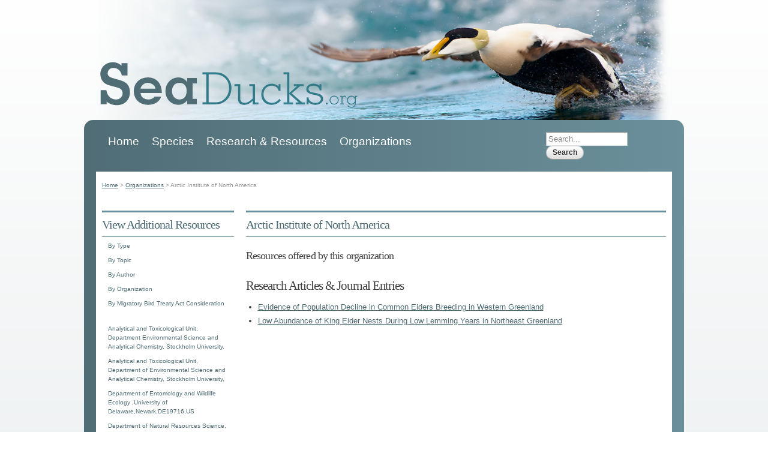

--- FILE ---
content_type: text/html; charset=utf-8
request_url: https://seaducks.org/organizations/Arctic%20Institute%20of%20North%20America
body_size: 13641
content:
<!DOCTYPE html PUBLIC "-//W3C//DTD HTML+RDFa 1.1//EN">
<html lang="en" dir="ltr" version="HTML+RDFa 1.1"
  xmlns:content="http://purl.org/rss/1.0/modules/content/"
  xmlns:dc="http://purl.org/dc/terms/"
  xmlns:foaf="http://xmlns.com/foaf/0.1/"
  xmlns:og="http://ogp.me/ns#"
  xmlns:rdfs="http://www.w3.org/2000/01/rdf-schema#"
  xmlns:sioc="http://rdfs.org/sioc/ns#"
  xmlns:sioct="http://rdfs.org/sioc/types#"
  xmlns:skos="http://www.w3.org/2004/02/skos/core#"
  xmlns:xsd="http://www.w3.org/2001/XMLSchema#">
<head profile="http://www.w3.org/1999/xhtml/vocab">
  <meta charset="utf-8" />
<meta name="Generator" content="Drupal 7 (http://drupal.org)" />
  <title>Arctic Institute of North America | SeaDucks.org</title>
  <link type="text/css" rel="stylesheet" href="https://seaducks.org/sites/default/files/css/css_xE-rWrJf-fncB6ztZfd2huxqgxu4WO-qwma6Xer30m4.css" media="all" />
<link type="text/css" rel="stylesheet" href="https://seaducks.org/sites/default/files/css/css_iAeP4x5vAppDjdv2XiZglR392STOakpdglGDUDviy-c.css" media="all" />
<link type="text/css" rel="stylesheet" href="https://seaducks.org/sites/default/files/css/css_aAYIlXDxx2OJrlNanDTBlB_qq6HgO3ellBbTD9EbTsE.css" media="all" />
<link type="text/css" rel="stylesheet" href="https://seaducks.org/sites/default/files/css/css_dHHGsDHRd62jWxIX233UFhOKInN1cyRsxI3ptpPcoZE.css" media="all" />
  <script type="text/javascript" src="https://seaducks.org/sites/all/modules/contrib/jquery_update/replace/jquery/1.12/jquery.min.js?v=1.12.4"></script>
<script type="text/javascript" src="https://seaducks.org/misc/jquery-extend-3.4.0.js?v=1.12.4"></script>
<script type="text/javascript" src="https://seaducks.org/misc/jquery-html-prefilter-3.5.0-backport.js?v=1.12.4"></script>
<script type="text/javascript" src="https://seaducks.org/misc/jquery.once.js?v=1.2"></script>
<script type="text/javascript" src="https://seaducks.org/misc/drupal.js?snewmc"></script>
<script type="text/javascript" src="https://seaducks.org/sites/all/modules/contrib/jquery_update/js/jquery_browser.js?v=0.0.1"></script>
<script type="text/javascript" src="https://seaducks.org/misc/form-single-submit.js?v=7.102"></script>
<script type="text/javascript" src="https://seaducks.org/sites/all/modules/contrib/delta/delta_ui.js?snewmc"></script>
<script type="text/javascript" src="https://seaducks.org/sites/all/modules/contrib/fancybox/fancybox.js?snewmc"></script>
<script type="text/javascript" src="https://seaducks.org/sites/all/libraries/fancybox/source/jquery.fancybox.pack.js?snewmc"></script>
<script type="text/javascript" src="https://seaducks.org/sites/all/modules/contrib/google_analytics/googleanalytics.js?snewmc"></script>
<script type="text/javascript">
<!--//--><![CDATA[//><!--
(function(i,s,o,g,r,a,m){i["GoogleAnalyticsObject"]=r;i[r]=i[r]||function(){(i[r].q=i[r].q||[]).push(arguments)},i[r].l=1*new Date();a=s.createElement(o),m=s.getElementsByTagName(o)[0];a.async=1;a.src=g;m.parentNode.insertBefore(a,m)})(window,document,"script","https://www.google-analytics.com/analytics.js","ga");ga("create", "UA-1289367-41", {"cookieDomain":"auto"});ga("send", "pageview");
//--><!]]>
</script>
<script type="text/javascript" src="https://seaducks.org/sites/all/themes/omega/omega/js/jquery.formalize.js?snewmc"></script>
<script type="text/javascript" src="https://seaducks.org/sites/all/themes/omega/omega/js/omega.js?snewmc"></script>
<script type="text/javascript" src="https://seaducks.org/sites/all/themes/seaducks/js/beta.js?snewmc"></script>
<script type="text/javascript">
<!--//--><![CDATA[//><!--
jQuery.extend(Drupal.settings, {"basePath":"\/","pathPrefix":"","setHasJsCookie":0,"ajaxPageState":{"theme":"seaduck","theme_token":"0f7xfVcldhdBb6QOaVut2dURK7L7AfhewSJLWt6Pg5M","css":{"modules\/system\/system.base.css":1,"modules\/system\/system.menus.css":1,"modules\/system\/system.messages.css":1,"modules\/system\/system.theme.css":1,"modules\/comment\/comment.css":1,"modules\/field\/theme\/field.css":1,"modules\/node\/node.css":1,"modules\/search\/search.css":1,"modules\/user\/user.css":1,"sites\/all\/modules\/contrib\/views\/css\/views.css":1,"sites\/all\/themes\/omega\/omega\/css\/reset.css":1,"sites\/all\/themes\/omega\/omega\/css\/text.css":1,"sites\/all\/themes\/omega\/omega\/css\/regions.css":1,"sites\/all\/themes\/omega\/omega\/css\/defaults.css":1,"sites\/all\/themes\/omega\/omega\/css\/links.css":1,"sites\/all\/themes\/omega\/omega\/css\/custom.css":1,"sites\/all\/themes\/omega\/omega\/css\/tables.css":1,"sites\/all\/themes\/omega\/omega\/css\/forms.css":1,"sites\/all\/themes\/omega\/omega\/css\/formalize.css":1,"sites\/all\/themes\/omega\/omega\/css\/menus.css":1,"sites\/all\/modules\/contrib\/ctools\/css\/ctools.css":1,"sites\/all\/libraries\/fancybox\/source\/jquery.fancybox.css":1,"sites\/all\/themes\/omega\/omega\/css\/960.css":1,"sites\/all\/themes\/seaducks\/css\/beta.css":1,"sites\/all\/themes\/seaducks\/css\/colors.css":1},"js":{"sites\/all\/modules\/contrib\/jquery_update\/replace\/jquery\/1.12\/jquery.min.js":1,"misc\/jquery-extend-3.4.0.js":1,"misc\/jquery-html-prefilter-3.5.0-backport.js":1,"misc\/jquery.once.js":1,"misc\/drupal.js":1,"sites\/all\/modules\/contrib\/jquery_update\/js\/jquery_browser.js":1,"misc\/form-single-submit.js":1,"sites\/all\/modules\/contrib\/delta\/delta_ui.js":1,"sites\/all\/modules\/contrib\/fancybox\/fancybox.js":1,"sites\/all\/libraries\/fancybox\/source\/jquery.fancybox.pack.js":1,"sites\/all\/modules\/contrib\/google_analytics\/googleanalytics.js":1,"0":1,"sites\/all\/themes\/omega\/omega\/js\/jquery.formalize.js":1,"sites\/all\/themes\/omega\/omega\/js\/omega.js":1,"sites\/all\/themes\/seaducks\/js\/beta.js":1,"1":1}},"fancybox":{"options":{"width":"425","height":"355","padding":0,"margin":0,"titleShow":1,"titlePosition":"outside","showCloseButton":1,"showNavArrows":1,"cyclic":0,"opacity":0,"overlayShow":1,"overlayColor":"#666","overlayOpacity":"0.3","hideOnOverlayClick":0,"hideOnContentClick":1,"enableEscapeButton":1,"centerOnScroll":1,"autoScale":1,"easingIn":"swing","easingOut":"swing","changeFade":"fast","changeSpeed":0,"transitionIn":"fade","speedIn":0,"transitionOut":"fade","speedOut":0},"activation":{"selector":"","activation_type":"exclude","activation_pages":"admin*\r\nimg_assist*\r\nnode\/add\/*\r\nnode\/*\/edit"},"imagefield":{"grouping":"1","imagecache_preset":"0","use_node_title":0}},"googleanalytics":{"trackOutbound":1,"trackMailto":1,"trackDownload":1,"trackDownloadExtensions":"7z|aac|arc|arj|asf|asx|avi|bin|csv|doc(x|m)?|dot(x|m)?|exe|flv|gif|gz|gzip|hqx|jar|jpe?g|js|mp(2|3|4|e?g)|mov(ie)?|msi|msp|pdf|phps|png|ppt(x|m)?|pot(x|m)?|pps(x|m)?|ppam|sld(x|m)?|thmx|qtm?|ra(m|r)?|sea|sit|tar|tgz|torrent|txt|wav|wma|wmv|wpd|xls(x|m|b)?|xlt(x|m)|xlam|xml|z|zip"},"urlIsAjaxTrusted":{"\/organizations\/Arctic%20Institute%20of%20North%20America":true}});
//--><!]]>
</script>
  <script type="text/javascript">
  	var i = parseInt("0");
	jQuery(document).ready(function(){
		jQuery("a[href*=\'files\']").attr({ "rel": "image-group"});
		var title = new Array();
		jQuery("img").each(function(idx, item){title.push(item.title);});
  		jQuery("a[href*=\'files\']").each(function(idx){jQuery(this).attr({ "title": title[idx]});});
		jQuery("a[href*=\'files\']").fancybox({titleShow: true, titlePosition: 'inside'});
	});
  </script>
  <!--[if lt IE 9]><script src="http://html5shiv.googlecode.com/svn/trunk/html5.js"></script><![endif]-->
</head>
<body class="html not-front not-logged-in one-sidebar sidebar-first page-organizations page-organizations-arctic-institute-of-north-america" >
  <div id="skip-link">
    <a href="#main-content" class="element-invisible element-focusable">Skip to main content</a>
  </div>
    <div id="page" class="clearfix">
    <header id="zones-above" class="clearfix">

	<div id="branding-outer-wrapper" class="clearfix">  
	  <div class="clearfix container-12 zone-static zone-before zone branding-zone"  class="clearfix container-12 zone-static zone-before zone branding-zone" id="branding-container">
	    <div class="region region-branding branding-region grid-12 first odd"  id="region-branding">
  <div class="branding-data clearfix">
        <div class="logo-img">
          </div>
        <hgroup class="site-name-slogan">
            <h2 class="site-title"><a href="/"></a></h2>
                  <h6 class="site-slogan"></h6>
          </hgroup>
  </div>
  </div>	  </div>
	</div>
	<div id="menu-outer-wrapper" class="clearfix">  
	  <div class="clearfix container-12 zone-static zone-before zone "  class="clearfix container-12 zone-static zone-before zone " id="menu-container">
	    <div class="region region-menu grid-12 first odd"  id="region-menu">
    <div class="primary-navigation">
        <div class="main-menu">
      <h2 class="element-invisible">Main menu</h2><ul class="links main-menu"><li class="menu-124 first"><a href="/">Home</a></li><li class="menu-668"><a href="/ducks" title="">Species</a></li><li class="menu-660"><a href="/resources" title="">Research &amp; Resources</a></li><li class="menu-664 last"><a href="/organizations/all">Organizations</a></li></ul>          </div>
      </div>
    <div id="block-search-form" class="block block-search block-without-title odd first last">
  <div class="block-inner clearfix">
                <div class="content">
      <form action="/organizations/Arctic%20Institute%20of%20North%20America" method="post" id="search-block-form" accept-charset="UTF-8"><div><div class="container-inline">
      <h2 class="element-invisible">Search form</h2>
    <div class="form-item form-type-textfield form-item-search-block-form">
  <label class="element-invisible" for="edit-search-block-form--2">Search </label>
 <input title="Enter the terms you wish to search for." placeholder="Search..." type="text" id="edit-search-block-form--2" name="search_block_form" value="" size="15" maxlength="128" class="form-text" />
</div>
<div class="form-actions form-wrapper" id="edit-actions"><input type="submit" id="edit-submit" name="op" value="Search" class="form-submit" /></div><input type="hidden" name="form_build_id" value="form-yGQxT2Ioj-e_uQXR_VgFLbADmZjrIZNd8mnYSept07k" />
<input type="hidden" name="form_id" value="search_block_form" />
</div>
</div></form>    </div>
  </div>
</div>
</div>
	  </div>
	</div>


	<div id="location-outer-wrapper" class="clearfix">  
	  <div class="clearfix container-12 zone-static zone-before zone location-zone"  class="clearfix container-12 zone-static zone-before zone location-zone" id="location-container">
	    <div class="region region-breadcrumb breadcrumb-region grid-12 first odd"  id="region-breadcrumb">
      <h2 class="element-invisible">You are here</h2><div class="breadcrumb"><a href="/">Home</a><span class="breadcrumb-separator"> > </span><a href="/organizations/all">Organizations</a><span class="breadcrumb-separator"> > </span><span class="breadcrumb-page">Arctic Institute of North America</span></div>  </div>
	  </div>
	</div></header>
    <section id="zones-content" class="clearfix">
    <div id="status-outer-wrapper">
            </div>
          
	<div id="content-outer-wrapper" class="clearfix">  
	  <div class="clearfix container-12 zone-dynamic zone-content zone content-zone"  class="clearfix container-12 zone-dynamic zone-content zone content-zone" id="content-container">
	        <section class="region region-content content-region grid-9 push-3 even"  id="region-content">
                  <h1 >Arctic Institute of North America</h1>
                    <div id="content-tabs" class=""></div><!-- /#content-tabs -->
              <div id="block-system-main" class="block block-system block-without-title odd first last">
  <div class="block-inner clearfix">
                <div class="content">
      <div class="view view-organizations view-id-organizations view-display-id-organization view-dom-id-fdf197648724ef7aa23ad4f5c875b9bf">
        
  
  
      <div class="view-content">
        <div class="views-row views-row-1 views-row-odd views-row-first views-row-last">
      
  <span class="views-field views-field-field-logo right">        <div class="field-content"></div>  </span>  
  <div class="views-field views-field-field-link">        <div class="field-content"></div>  </div>  
  <div class="views-field views-field-field-description">        <div class="field-content"></div>  </div>  </div>
    </div>
  
  
      <div class="attachment attachment-after">
      <div class="view view-organizations view-id-organizations view-display-id-attachment_1">
            <div class="view-header">
      <h2>Resources offered by this organization</h2>
    </div>
  
  
  
      <div class="view-content">
      <div class="item-list">      <h3>Research Articles &amp; Journal Entries</h3>
    <ul>          <li class="views-row views-row-1 views-row-odd views-row-first">  
  <div class="views-field views-field-title">        <span class="field-content"><a href="/resources/evidence-population-decline-common-eiders-breeding-western-greenland">Evidence of Population Decline in Common Eiders Breeding in Western Greenland</a></span>  </div></li>
          <li class="views-row views-row-2 views-row-even views-row-last">  
  <div class="views-field views-field-title">        <span class="field-content"><a href="/resources/low-abundance-king-eider-nests-during-low-lemming-years-northeast-greenland">Low Abundance of King Eider Nests During Low Lemming Years in Northeast Greenland</a></span>  </div></li>
      </ul></div>    </div>
  
  
  
  
  
  
</div>    </div>
  
  
  
  
</div>    </div>
  </div>
</div>
      </section>
  <aside class="region region-sidebar-first sidebar sidebar-first-region grid-3 pull-9 first odd"  id="region-sidebar_first">
    <section id="block-block-8" class="block block-block odd first">
  <div class="block-inner clearfix">
              <h2 class="block-title">View Additional Resources</h2>
            <div class="content">
      <div class="menu-block-wrapper menu-block-2 menu-name-main-menu parent-mlid-0 menu-level-2">
<ul class="menu">
<li class="first leaf menu-mlid-662"><a title="" href="/resources/type">By Type</a></li>
<li class="leaf menu-mlid-659"><a title="" href="/topics">By Topic</a></li>
<li class="leaf menu-mlid-651"><a title="" href="/authors">By Author</a></li>
<li class="leaf menu-mlid-599"><a title="" href="/organizations">By Organization</a></li>
<li class="last leaf menu-mlid-652"><a title="" href="/mbta">By Migratory Bird Treaty Act Consideration</a></li>
</ul>
</div>
    </div>
  </div>
</section>
<div id="block-views-7cb111fd22d630b54c0be8a775c6b779" class="block block-views block-without-title even last">
  <div class="block-inner clearfix">
                <div class="content">
      <div class="view view-organizations-submenu view-id-organizations_submenu view-display-id-organization_submenu view-dom-id-00895303b9defdfe6d21a805d09ac279">
        
  
  
      <div class="view-content">
      <div class="menu">    <ul>          <li class="views-row views-row-1 views-row-odd views-row-first">  
  <div class="views-field views-field-title">        <span class="field-content"><a href="https://seaducks.org/organizations/%20Analytical%20and%20Toxicological%20Unit%2C%20Department%20Environmental%20Science%20and%20Analytical%20Chemistry%2C%20Stockholm%20University%2C%20"> Analytical and Toxicological Unit, Department Environmental Science and Analytical Chemistry, Stockholm University, </a></span>  </div></li>
          <li class="views-row views-row-2 views-row-even">  
  <div class="views-field views-field-title">        <span class="field-content"><a href="https://seaducks.org/organizations/%20Analytical%20and%20Toxicological%20Unit%2C%20Department%20of%20Environmental%20Science%20and%20Analytical%20Chemistry%2C%20Stockholm%20University%2C%20"> Analytical and Toxicological Unit, Department of Environmental Science and Analytical Chemistry, Stockholm University, </a></span>  </div></li>
          <li class="views-row views-row-3 views-row-odd">  
  <div class="views-field views-field-title">        <span class="field-content"><a href="https://seaducks.org/organizations/%20Department%20of%20Entomology%20and%20Wildlife%20Ecology%20%2CUniversity%20of%20Delaware%2CNewark%2CDE19716%2CUS"> Department of Entomology and Wildlife Ecology ,University of Delaware,Newark,DE19716,US</a></span>  </div></li>
          <li class="views-row views-row-4 views-row-even">  
  <div class="views-field views-field-title">        <span class="field-content"><a href="https://seaducks.org/organizations/%20Department%20of%20Natural%20Resources%20Science%2C%20University%20of%20Rhode%20Island%2CKingston%2C%20RI%2002881%2C%20USA"> Department of Natural Resources Science, University of Rhode Island,Kingston, RI 02881, USA</a></span>  </div></li>
          <li class="views-row views-row-5 views-row-odd">  
  <div class="views-field views-field-title">        <span class="field-content"><a href="https://seaducks.org/organizations/%20Universite%C2%B4%20du%20Que%C2%B4bec%20a%60%20Rimouski%2C%20Departement%20de%20biologie%2C"> Universite´ du Que´bec a` Rimouski, Departement de biologie,</a></span>  </div></li>
          <li class="views-row views-row-6 views-row-even">  
  <div class="views-field views-field-title">        <span class="field-content"><a href="https://seaducks.org/organizations/%20Universite%C2%B4%20du%20Quebec%20a%60%20Rimouski%2C%20Departement%20de%20biologie%2C"> Universite´ du Quebec a` Rimouski, Departement de biologie,</a></span>  </div></li>
          <li class="views-row views-row-7 views-row-odd">  
  <div class="views-field views-field-title">        <span class="field-content"><a href="https://seaducks.org/organizations/%20University%20of%20Montpellier%2C%20France"> University of Montpellier, France</a></span>  </div></li>
          <li class="views-row views-row-8 views-row-even">  
  <div class="views-field views-field-title">        <span class="field-content"><a href="https://seaducks.org/organizations/%20USGS%20Patuxent%20Wildlife%20Research%20Center%2C%2012100%20Beech%20Forest%20Rd.%2CLaurel%20MD%2C20708%20U.S."> USGS Patuxent Wildlife Research Center, 12100 Beech Forest Rd.,Laurel MD,20708 U.S.</a></span>  </div></li>
          <li class="views-row views-row-9 views-row-odd">  
  <div class="views-field views-field-title">        <span class="field-content"><a href="https://seaducks.org/organizations/1%2C2%20DepartmeNatural%20Resources%20Science%2C%20University%20of%20Rhode%20Island%2C%20Kingston%2C%20RI%2002881%2C%20">1,2 DepartmeNatural Resources Science, University of Rhode Island, Kingston, RI 02881, </a></span>  </div></li>
          <li class="views-row views-row-10 views-row-even">  
  <div class="views-field views-field-title">        <span class="field-content"><a href="https://seaducks.org/organizations/ABR%20Inc.%20-%20Environmental%20Research%20and%20Services">ABR Inc. - Environmental Research and Services</a></span>  </div></li>
          <li class="views-row views-row-11 views-row-odd">  
  <div class="views-field views-field-title">        <span class="field-content"><a href="https://seaducks.org/organizations/Academy%20Of%20Natural%20Sciences">Academy Of Natural Sciences</a></span>  </div></li>
          <li class="views-row views-row-12 views-row-even">  
  <div class="views-field views-field-title">        <span class="field-content"><a href="https://seaducks.org/organizations/Alaska%20Biological%20Science%20Center%20">Alaska Biological Science Center </a></span>  </div></li>
          <li class="views-row views-row-13 views-row-odd">  
  <div class="views-field views-field-title">        <span class="field-content"><a href="https://seaducks.org/organizations/Alaska%20Cooperative%20Fish%20%26%20Wildlife%20Research%20Unit">Alaska Cooperative Fish &amp; Wildlife Research Unit</a></span>  </div></li>
          <li class="views-row views-row-14 views-row-even">  
  <div class="views-field views-field-title">        <span class="field-content"><a href="https://seaducks.org/organizations/Alaska%20Department%20of%20Fish%20and%20Game">Alaska Department of Fish and Game</a></span>  </div></li>
          <li class="views-row views-row-15 views-row-odd">  
  <div class="views-field views-field-title">        <span class="field-content"><a href="https://seaducks.org/organizations/Alaska%20Dept%20Fish%20and%20game">Alaska Dept Fish and game</a></span>  </div></li>
          <li class="views-row views-row-16 views-row-even">  
  <div class="views-field views-field-title">        <span class="field-content"><a href="https://seaducks.org/organizations/Alaska%20Dept%20Fish%20and%20game%20%5Bnid%3A725%5D%20Division%20of%20Wildlife%20Conservation">Alaska Dept Fish and game [nid:725] Division of Wildlife Conservation</a></span>  </div></li>
          <li class="views-row views-row-17 views-row-odd">  
  <div class="views-field views-field-title">        <span class="field-content"><a href="https://seaducks.org/organizations/Alaska%20Dept%20of%20Fish%20and%20Game">Alaska Dept of Fish and Game</a></span>  </div></li>
          <li class="views-row views-row-18 views-row-even">  
  <div class="views-field views-field-title">        <span class="field-content"><a href="https://seaducks.org/organizations/Alaska%20Dept.%20Fish%20and%20Game">Alaska Dept. Fish and Game</a></span>  </div></li>
          <li class="views-row views-row-19 views-row-odd">  
  <div class="views-field views-field-title">        <span class="field-content"><a href="https://seaducks.org/organizations/Alaska%20Science%20Center">Alaska Science Center</a></span>  </div></li>
          <li class="views-row views-row-20 views-row-even">  
  <div class="views-field views-field-title">        <span class="field-content"><a href="https://seaducks.org/organizations/Alaska%20SeaLife%20Center">Alaska SeaLife Center</a></span>  </div></li>
          <li class="views-row views-row-21 views-row-odd">  
  <div class="views-field views-field-title">        <span class="field-content"><a href="https://seaducks.org/organizations/Alliance%20for%20Coastal%20Technologies%20%28ACT%29">Alliance for Coastal Technologies (ACT)</a></span>  </div></li>
          <li class="views-row views-row-22 views-row-even">  
  <div class="views-field views-field-title">        <span class="field-content"><a href="https://seaducks.org/organizations/American%20Bird%20Conservancy%20%28ABC%29">American Bird Conservancy (ABC)</a></span>  </div></li>
          <li class="views-row views-row-23 views-row-odd">  
  <div class="views-field views-field-title">        <span class="field-content"><a href="https://seaducks.org/organizations/American%20Museum%20of%20Natural%20History">American Museum of Natural History</a></span>  </div></li>
          <li class="views-row views-row-24 views-row-even">  
  <div class="views-field views-field-title">        <span class="field-content"><a href="https://seaducks.org/organizations/American%20Ornithologists%20Union">American Ornithologists Union</a></span>  </div></li>
          <li class="views-row views-row-25 views-row-odd">  
  <div class="views-field views-field-title">        <span class="field-content"><a href="https://seaducks.org/organizations/Arctic%20Institute%20of%20North%20America" class="active">Arctic Institute of North America</a></span>  </div></li>
          <li class="views-row views-row-26 views-row-even">  
  <div class="views-field views-field-title">        <span class="field-content"><a href="https://seaducks.org/organizations/Atlantic%20Cooperative%20Wildlife%20Ecology%20Research%20Network">Atlantic Cooperative Wildlife Ecology Research Network</a></span>  </div></li>
          <li class="views-row views-row-27 views-row-odd">  
  <div class="views-field views-field-title">        <span class="field-content"><a href="https://seaducks.org/organizations/Backyard%20Reports">Backyard Reports</a></span>  </div></li>
          <li class="views-row views-row-28 views-row-even">  
  <div class="views-field views-field-title">        <span class="field-content"><a href="https://seaducks.org/organizations/Biogeography%20Branch%2CSSMC-4%2CN/SCI-1%2C1305%20East-West%20Hwy.%2CSilver%20Spring%2CMD%2020910-3281%2CUS">Biogeography Branch,SSMC-4,N/SCI-1,1305 East-West Hwy.,Silver Spring,MD 20910-3281,US</a></span>  </div></li>
          <li class="views-row views-row-29 views-row-odd">  
  <div class="views-field views-field-title">        <span class="field-content"><a href="https://seaducks.org/organizations/Boreal%20Songbird%20Initiative">Boreal Songbird Initiative</a></span>  </div></li>
          <li class="views-row views-row-30 views-row-even">  
  <div class="views-field views-field-title">        <span class="field-content"><a href="https://seaducks.org/organizations/Boston%20College%20Law%20School">Boston College Law School</a></span>  </div></li>
          <li class="views-row views-row-31 views-row-odd">  
  <div class="views-field views-field-title">        <span class="field-content"><a href="https://seaducks.org/organizations/Boston%20Globe">Boston Globe</a></span>  </div></li>
          <li class="views-row views-row-32 views-row-even">  
  <div class="views-field views-field-title">        <span class="field-content"><a href="https://seaducks.org/organizations/California%20Department%20of%20Parks%20">California Department of Parks </a></span>  </div></li>
          <li class="views-row views-row-33 views-row-odd">  
  <div class="views-field views-field-title">        <span class="field-content"><a href="https://seaducks.org/organizations/California%20Polytechnic%20State%20University%20">California Polytechnic State University </a></span>  </div></li>
          <li class="views-row views-row-34 views-row-even">  
  <div class="views-field views-field-title">        <span class="field-content"><a href="https://seaducks.org/organizations/Canadian%20Field-Naturalist">Canadian Field-Naturalist</a></span>  </div></li>
          <li class="views-row views-row-35 views-row-odd">  
  <div class="views-field views-field-title">        <span class="field-content"><a href="https://seaducks.org/organizations/Canadian%20Journal%20of%20Zoology%2087%3A31-40.">Canadian Journal of Zoology 87:31-40.</a></span>  </div></li>
          <li class="views-row views-row-36 views-row-even">  
  <div class="views-field views-field-title">        <span class="field-content"><a href="https://seaducks.org/organizations/Canadian%20Wildlife%20Service">Canadian Wildlife Service</a></span>  </div></li>
          <li class="views-row views-row-37 views-row-odd">  
  <div class="views-field views-field-title">        <span class="field-content"><a href="https://seaducks.org/organizations/Canadian%20Wildlife%20Service%20-%20BC">Canadian Wildlife Service - BC</a></span>  </div></li>
          <li class="views-row views-row-38 views-row-even">  
  <div class="views-field views-field-title">        <span class="field-content"><a href="https://seaducks.org/organizations/Canadian%20Wildlife%20Service%20-%20Pacific%20and%20Yukon%20Region">Canadian Wildlife Service - Pacific and Yukon Region</a></span>  </div></li>
          <li class="views-row views-row-39 views-row-odd">  
  <div class="views-field views-field-title">        <span class="field-content"><a href="https://seaducks.org/organizations/Canadian%20Wildlife%20Service%20-Pacific%20Wildlife%20Research%20Centre">Canadian Wildlife Service -Pacific Wildlife Research Centre</a></span>  </div></li>
          <li class="views-row views-row-40 views-row-even">  
  <div class="views-field views-field-title">        <span class="field-content"><a href="https://seaducks.org/organizations/Canadian%20Wildlife%20Service%2C%20Environment%20Canada">Canadian Wildlife Service, Environment Canada</a></span>  </div></li>
          <li class="views-row views-row-41 views-row-odd">  
  <div class="views-field views-field-title">        <span class="field-content"><a href="https://seaducks.org/organizations/Canadian%20Wildlife%20Service%2C%20Environment%20Canada%2C%20Quebec">Canadian Wildlife Service, Environment Canada, Quebec</a></span>  </div></li>
          <li class="views-row views-row-42 views-row-even">  
  <div class="views-field views-field-title">        <span class="field-content"><a href="https://seaducks.org/organizations/Cape%20Wind%20Associates%20LLC">Cape Wind Associates LLC</a></span>  </div></li>
          <li class="views-row views-row-43 views-row-odd">  
  <div class="views-field views-field-title">        <span class="field-content"><a href="https://seaducks.org/organizations/Carl%20Bro%20as%2C%20Nordlandsvej%2060%2C%20DK-8240%20Risskov%2C%20Denmark.%201%20Kyed%20Consult%2C%20Grumstrups%20All%20%C3%A9%20%205%2C%20DK-8660%20Skanderborg%2C%20Denmark.%20">Carl Bro as, Nordlandsvej 60, DK-8240 Risskov, Denmark. 1 Kyed Consult, Grumstrups All é  5, DK-8660 Skanderborg, Denmark. </a></span>  </div></li>
          <li class="views-row views-row-44 views-row-even">  
  <div class="views-field views-field-title">        <span class="field-content"><a href="https://seaducks.org/organizations/Carleton%20University">Carleton University</a></span>  </div></li>
          <li class="views-row views-row-45 views-row-odd">  
  <div class="views-field views-field-title">        <span class="field-content"><a href="https://seaducks.org/organizations/Carnegie%20Museum%20of%20Natural%20History%20-%20Section%20of%20Birds">Carnegie Museum of Natural History - Section of Birds</a></span>  </div></li>
          <li class="views-row views-row-46 views-row-even">  
  <div class="views-field views-field-title">        <span class="field-content"><a href="https://seaducks.org/organizations/Center%20for%20Carbon%20Free%20Power%20Generation">Center for Carbon Free Power Generation</a></span>  </div></li>
          <li class="views-row views-row-47 views-row-odd">  
  <div class="views-field views-field-title">        <span class="field-content"><a href="https://seaducks.org/organizations/Center%20for%20Marine%20Conservation%2C%20Duke%20University">Center for Marine Conservation, Duke University</a></span>  </div></li>
          <li class="views-row views-row-48 views-row-even">  
  <div class="views-field views-field-title">        <span class="field-content"><a href="https://seaducks.org/organizations/Centre%20For%20Wildlife%20Ecology">Centre For Wildlife Ecology</a></span>  </div></li>
          <li class="views-row views-row-49 views-row-odd">  
  <div class="views-field views-field-title">        <span class="field-content"><a href="https://seaducks.org/organizations/Centre%20for%20Wildlife%20Ecology%2C%20Simon%20Fraser%20University%20">Centre for Wildlife Ecology, Simon Fraser University </a></span>  </div></li>
          <li class="views-row views-row-50 views-row-even">  
  <div class="views-field views-field-title">        <span class="field-content"><a href="https://seaducks.org/organizations/Centre%20for%20Wildlife%20Ecology%2C%20Simon%20Fraser%20University%20Delta%20BC">Centre for Wildlife Ecology, Simon Fraser University Delta BC</a></span>  </div></li>
          <li class="views-row views-row-51 views-row-odd">  
  <div class="views-field views-field-title">        <span class="field-content"><a href="https://seaducks.org/organizations/Colonial%20Waterbird%20Society">Colonial Waterbird Society</a></span>  </div></li>
          <li class="views-row views-row-52 views-row-even">  
  <div class="views-field views-field-title">        <span class="field-content"><a href="https://seaducks.org/organizations/Comision%20para%20la%20Cooperacion%20Ambiental">Comision para la Cooperacion Ambiental</a></span>  </div></li>
          <li class="views-row views-row-53 views-row-odd">  
  <div class="views-field views-field-title">        <span class="field-content"><a href="https://seaducks.org/organizations/Commission%20de%20Cooperation%20Environnementale">Commission de Cooperation Environnementale</a></span>  </div></li>
          <li class="views-row views-row-54 views-row-even">  
  <div class="views-field views-field-title">        <span class="field-content"><a href="https://seaducks.org/organizations/Commission%20for%20Environmental%20Cooperation">Commission for Environmental Cooperation</a></span>  </div></li>
          <li class="views-row views-row-55 views-row-odd">  
  <div class="views-field views-field-title">        <span class="field-content"><a href="https://seaducks.org/organizations/Commission%20of%20Environmental%20Cooperation%20%28CEC%29">Commission of Environmental Cooperation (CEC)</a></span>  </div></li>
          <li class="views-row views-row-56 views-row-even">  
  <div class="views-field views-field-title">        <span class="field-content"><a href="https://seaducks.org/organizations/Condor%20">Condor </a></span>  </div></li>
          <li class="views-row views-row-57 views-row-odd">  
  <div class="views-field views-field-title">        <span class="field-content"><a href="https://seaducks.org/organizations/Condor%2080%283%29%3A339-340.">Condor 80(3):339-340.</a></span>  </div></li>
          <li class="views-row views-row-58 views-row-even">  
  <div class="views-field views-field-title">        <span class="field-content"><a href="https://seaducks.org/organizations/ConocoPhillips%20Alaska">ConocoPhillips Alaska</a></span>  </div></li>
          <li class="views-row views-row-59 views-row-odd">  
  <div class="views-field views-field-title">        <span class="field-content"><a href="https://seaducks.org/organizations/Conservation%20Biology%20Institute">Conservation Biology Institute</a></span>  </div></li>
          <li class="views-row views-row-60 views-row-even">  
  <div class="views-field views-field-title">        <span class="field-content"><a href="https://seaducks.org/organizations/Consolidated%20Safety%20Services%20Inc.%20Fairfax%20VA">Consolidated Safety Services Inc. Fairfax VA</a></span>  </div></li>
          <li class="views-row views-row-61 views-row-odd">  
  <div class="views-field views-field-title">        <span class="field-content"><a href="https://seaducks.org/organizations/Consolidated%20Safety%20Services%2CInc.10301%20Democracy%20Lane%2CSuite300%2CFairfax%2CVA%2022030%2CUS">Consolidated Safety Services,Inc.10301 Democracy Lane,Suite300,Fairfax,VA 22030,US</a></span>  </div></li>
          <li class="views-row views-row-62 views-row-even">  
  <div class="views-field views-field-title">        <span class="field-content"><a href="https://seaducks.org/organizations/Copper%20River%20Delta%20Institute">Copper River Delta Institute</a></span>  </div></li>
          <li class="views-row views-row-63 views-row-odd">  
  <div class="views-field views-field-title">        <span class="field-content"><a href="https://seaducks.org/organizations/Cornell%20Lab%20of%20Ornithology">Cornell Lab of Ornithology</a></span>  </div></li>
          <li class="views-row views-row-64 views-row-even">  
  <div class="views-field views-field-title">        <span class="field-content"><a href="https://seaducks.org/organizations/DepartmeNatural%20Resources%20Science%2C%20University%20of%20Rhode%20Island%2C%20Kingston%2C%20RI%2002881%2C%20">DepartmeNatural Resources Science, University of Rhode Island, Kingston, RI 02881, </a></span>  </div></li>
          <li class="views-row views-row-65 views-row-odd">  
  <div class="views-field views-field-title">        <span class="field-content"><a href="https://seaducks.org/organizations/Department%20Natural%20Resources%20Science%2C%20University%20of%20Rhode%20Island%2C%20Kingston%2C%20RI%2002881%2C%20">Department Natural Resources Science, University of Rhode Island, Kingston, RI 02881, </a></span>  </div></li>
          <li class="views-row views-row-66 views-row-even">  
  <div class="views-field views-field-title">        <span class="field-content"><a href="https://seaducks.org/organizations/Department%20of%20Arctic%20Environment%20-%20Denmark">Department of Arctic Environment - Denmark</a></span>  </div></li>
          <li class="views-row views-row-67 views-row-odd">  
  <div class="views-field views-field-title">        <span class="field-content"><a href="https://seaducks.org/organizations/Department%20of%20Environment%20and%20Conservation%20Wildlife%20Division%20NL%2C%20">Department of Environment and Conservation Wildlife Division NL, </a></span>  </div></li>
          <li class="views-row views-row-68 views-row-even">  
  <div class="views-field views-field-title">        <span class="field-content"><a href="https://seaducks.org/organizations/Dept%20of%20the%20Interior">Dept of the Interior</a></span>  </div></li>
          <li class="views-row views-row-69 views-row-odd">  
  <div class="views-field views-field-title">        <span class="field-content"><a href="https://seaducks.org/organizations/Dept%20of%20Wildlife%20Management%20of%20the%20North%20Slope%20Borough">Dept of Wildlife Management of the North Slope Borough</a></span>  </div></li>
          <li class="views-row views-row-70 views-row-even">  
  <div class="views-field views-field-title">        <span class="field-content"><a href="https://seaducks.org/organizations/Dept%20of%20Zoology%20and%20Ecology%20-%20Institute%20of%20Biology%20and%20Ecology">Dept of Zoology and Ecology - Institute of Biology and Ecology</a></span>  </div></li>
          <li class="views-row views-row-71 views-row-odd">  
  <div class="views-field views-field-title">        <span class="field-content"><a href="https://seaducks.org/organizations/Ducks%20Unlimited">Ducks Unlimited</a></span>  </div></li>
          <li class="views-row views-row-72 views-row-even">  
  <div class="views-field views-field-title">        <span class="field-content"><a href="https://seaducks.org/organizations/Ducks%20Unlimited%20Canada">Ducks Unlimited Canada</a></span>  </div></li>
          <li class="views-row views-row-73 views-row-odd">  
  <div class="views-field views-field-title">        <span class="field-content"><a href="https://seaducks.org/organizations/Ducks%20Unlimited%20Canada%20-%20%20Edmonton%20AB%20">Ducks Unlimited Canada -  Edmonton AB </a></span>  </div></li>
          <li class="views-row views-row-74 views-row-even">  
  <div class="views-field views-field-title">        <span class="field-content"><a href="https://seaducks.org/organizations/Ducks%20Unlimited%20Canada%20Edmonton%20AB">Ducks Unlimited Canada Edmonton AB</a></span>  </div></li>
          <li class="views-row views-row-75 views-row-odd">  
  <div class="views-field views-field-title">        <span class="field-content"><a href="https://seaducks.org/organizations/Ducks%20Unlimited%20U.S.">Ducks Unlimited U.S.</a></span>  </div></li>
          <li class="views-row views-row-76 views-row-even">  
  <div class="views-field views-field-title">        <span class="field-content"><a href="https://seaducks.org/organizations/E.S.S.%20Group">E.S.S. Group</a></span>  </div></li>
          <li class="views-row views-row-77 views-row-odd">  
  <div class="views-field views-field-title">        <span class="field-content"><a href="https://seaducks.org/organizations/Eastern%20Shore%20Lab">Eastern Shore Lab</a></span>  </div></li>
          <li class="views-row views-row-78 views-row-even">  
  <div class="views-field views-field-title">        <span class="field-content"><a href="https://seaducks.org/organizations/Environment%20Canada">Environment Canada</a></span>  </div></li>
          <li class="views-row views-row-79 views-row-odd">  
  <div class="views-field views-field-title">        <span class="field-content"><a href="https://seaducks.org/organizations/Environmental%20Protection%20Agency%20%28EPA%29">Environmental Protection Agency (EPA)</a></span>  </div></li>
          <li class="views-row views-row-80 views-row-even">  
  <div class="views-field views-field-title">        <span class="field-content"><a href="https://seaducks.org/organizations/Femern%20A/S">Femern A/S</a></span>  </div></li>
          <li class="views-row views-row-81 views-row-odd">  
  <div class="views-field views-field-title">        <span class="field-content"><a href="https://seaducks.org/organizations/Foundation%20for%20Ecological%20Security">Foundation for Ecological Security</a></span>  </div></li>
          <li class="views-row views-row-82 views-row-even">  
  <div class="views-field views-field-title">        <span class="field-content"><a href="https://seaducks.org/organizations/Gibier%20Faune%20Sauvage">Gibier Faune Sauvage</a></span>  </div></li>
          <li class="views-row views-row-83 views-row-odd">  
  <div class="views-field views-field-title">        <span class="field-content"><a href="https://seaducks.org/organizations/Greenland%20Institute%20of%20Natural%20Resources">Greenland Institute of Natural Resources</a></span>  </div></li>
          <li class="views-row views-row-84 views-row-even">  
  <div class="views-field views-field-title">        <span class="field-content"><a href="https://seaducks.org/organizations/Institute%20of%20Arctic%20Biology">Institute of Arctic Biology</a></span>  </div></li>
          <li class="views-row views-row-85 views-row-odd">  
  <div class="views-field views-field-title">        <span class="field-content"><a href="https://seaducks.org/organizations/Integrated%20Ocean%20Observing%20System%20%28IOOS%29">Integrated Ocean Observing System (IOOS)</a></span>  </div></li>
          <li class="views-row views-row-86 views-row-even">  
  <div class="views-field views-field-title">        <span class="field-content"><a href="https://seaducks.org/organizations/Juneau%20Ranger%20District%20-%20Tongass%20-%20U.S.%20Forest%20Service">Juneau Ranger District - Tongass - U.S. Forest Service</a></span>  </div></li>
          <li class="views-row views-row-87 views-row-odd">  
  <div class="views-field views-field-title">        <span class="field-content"><a href="https://seaducks.org/organizations/Kalmar%20Maritime%20Academy%2C%20Linnaeus%20University%2C%20SE-391%2082%20Kalmar%2C%20Sweden%20">Kalmar Maritime Academy, Linnaeus University, SE-391 82 Kalmar, Sweden </a></span>  </div></li>
          <li class="views-row views-row-88 views-row-even">  
  <div class="views-field views-field-title">        <span class="field-content"><a href="https://seaducks.org/organizations/Kodiak%20National%20Wildlife%20Refuge">Kodiak National Wildlife Refuge</a></span>  </div></li>
          <li class="views-row views-row-89 views-row-odd">  
  <div class="views-field views-field-title">        <span class="field-content"><a href="https://seaducks.org/organizations/Konaig%20Corp">Konaig Corp</a></span>  </div></li>
          <li class="views-row views-row-90 views-row-even">  
  <div class="views-field views-field-title">        <span class="field-content"><a href="https://seaducks.org/organizations/Koniag%20Corporation">Koniag Corporation</a></span>  </div></li>
          <li class="views-row views-row-91 views-row-odd">  
  <div class="views-field views-field-title">        <span class="field-content"><a href="https://seaducks.org/organizations/Lesnoi">Lesnoi</a></span>  </div></li>
          <li class="views-row views-row-92 views-row-even">  
  <div class="views-field views-field-title">        <span class="field-content"><a href="https://seaducks.org/organizations/Lesnoi%20Corporation">Lesnoi Corporation</a></span>  </div></li>
          <li class="views-row views-row-93 views-row-odd">  
  <div class="views-field views-field-title">        <span class="field-content"><a href="https://seaducks.org/organizations/Long%20Point%20Waterfowl">Long Point Waterfowl</a></span>  </div></li>
          <li class="views-row views-row-94 views-row-even">  
  <div class="views-field views-field-title">        <span class="field-content"><a href="https://seaducks.org/organizations/Maine%20Department%20of%20Inland%20Fisheries%20and%20Wildlife">Maine Department of Inland Fisheries and Wildlife</a></span>  </div></li>
          <li class="views-row views-row-95 views-row-odd">  
  <div class="views-field views-field-title">        <span class="field-content"><a href="https://seaducks.org/organizations/Maine%20Dept%20of%20Inland%20Fisheries%20and%20Wildlife%20">Maine Dept of Inland Fisheries and Wildlife </a></span>  </div></li>
          <li class="views-row views-row-96 views-row-even">  
  <div class="views-field views-field-title">        <span class="field-content"><a href="https://seaducks.org/organizations/Maine%20Dept%20of%20Inland%20Fisheries%20and%20Wildlifer">Maine Dept of Inland Fisheries and Wildlifer</a></span>  </div></li>
          <li class="views-row views-row-97 views-row-odd">  
  <div class="views-field views-field-title">        <span class="field-content"><a href="https://seaducks.org/organizations/Mass%20Audubon">Mass Audubon</a></span>  </div></li>
          <li class="views-row views-row-98 views-row-even">  
  <div class="views-field views-field-title">        <span class="field-content"><a href="https://seaducks.org/organizations/Migratory%20Bird%20Management">Migratory Bird Management</a></span>  </div></li>
          <li class="views-row views-row-99 views-row-odd">  
  <div class="views-field views-field-title">        <span class="field-content"><a href="https://seaducks.org/organizations/Migratory%20Bird%20Management%20-%20U.S%20Fish%20and%20Wildlife%20Service">Migratory Bird Management - U.S Fish and Wildlife Service</a></span>  </div></li>
          <li class="views-row views-row-100 views-row-even">  
  <div class="views-field views-field-title">        <span class="field-content"><a href="https://seaducks.org/organizations/Migratory%20Bird%20Management%20-%20U.S%20Fish%20and%20Wildlife%20Service%20-%20Alaska">Migratory Bird Management - U.S Fish and Wildlife Service - Alaska</a></span>  </div></li>
          <li class="views-row views-row-101 views-row-odd">  
  <div class="views-field views-field-title">        <span class="field-content"><a href="https://seaducks.org/organizations/Ministry%20of%20Environment%20and%20Energy">Ministry of Environment and Energy</a></span>  </div></li>
          <li class="views-row views-row-102 views-row-even">  
  <div class="views-field views-field-title">        <span class="field-content"><a href="https://seaducks.org/organizations/Muller%20Chokes">Muller Chokes</a></span>  </div></li>
          <li class="views-row views-row-103 views-row-odd">  
  <div class="views-field views-field-title">        <span class="field-content"><a href="https://seaducks.org/organizations/National%20Biological%20Service%2C%20Patuxent%20Environmental%20Science%20Center">National Biological Service, Patuxent Environmental Science Center</a></span>  </div></li>
          <li class="views-row views-row-104 views-row-even">  
  <div class="views-field views-field-title">        <span class="field-content"><a href="https://seaducks.org/organizations/National%20Environmental%20Research%20Institute%20-%20Denmark">National Environmental Research Institute - Denmark</a></span>  </div></li>
          <li class="views-row views-row-105 views-row-odd">  
  <div class="views-field views-field-title">        <span class="field-content"><a href="https://seaducks.org/organizations/National%20Environmental%20Research%20Institute%2C%20%20Denmark.">National Environmental Research Institute,  Denmark.</a></span>  </div></li>
          <li class="views-row views-row-106 views-row-even">  
  <div class="views-field views-field-title">        <span class="field-content"><a href="https://seaducks.org/organizations/National%20Environmental%20Research%20Institute%2C%20Department%20of%20Coastal%20Zone%20Ecology%2C%20Denmark">National Environmental Research Institute, Department of Coastal Zone Ecology, Denmark</a></span>  </div></li>
          <li class="views-row views-row-107 views-row-odd">  
  <div class="views-field views-field-title">        <span class="field-content"><a href="https://seaducks.org/organizations/National%20Flyway%20Council">National Flyway Council</a></span>  </div></li>
          <li class="views-row views-row-108 views-row-even">  
  <div class="views-field views-field-title">        <span class="field-content"><a href="https://seaducks.org/organizations/National%20Marine%20Fisheries%20Service">National Marine Fisheries Service</a></span>  </div></li>
          <li class="views-row views-row-109 views-row-odd">  
  <div class="views-field views-field-title">        <span class="field-content"><a href="https://seaducks.org/organizations/National%20Oceanic%20and%20Atmospheric%20Administration%20%28NOAA%29">National Oceanic and Atmospheric Administration (NOAA)</a></span>  </div></li>
          <li class="views-row views-row-110 views-row-even">  
  <div class="views-field views-field-title">        <span class="field-content"><a href="https://seaducks.org/organizations/National%20Wildlife%20Federation/eNature">National Wildlife Federation/eNature</a></span>  </div></li>
          <li class="views-row views-row-111 views-row-odd">  
  <div class="views-field views-field-title">        <span class="field-content"><a href="https://seaducks.org/organizations/National%20Wildlife%20Health%20Center">National Wildlife Health Center</a></span>  </div></li>
          <li class="views-row views-row-112 views-row-even">  
  <div class="views-field views-field-title">        <span class="field-content"><a href="https://seaducks.org/organizations/National%20Wildlife%20Research%20Centre">National Wildlife Research Centre</a></span>  </div></li>
          <li class="views-row views-row-113 views-row-odd">  
  <div class="views-field views-field-title">        <span class="field-content"><a href="https://seaducks.org/organizations/Natural%20Resources%20Canada">Natural Resources Canada</a></span>  </div></li>
          <li class="views-row views-row-114 views-row-even">  
  <div class="views-field views-field-title">        <span class="field-content"><a href="https://seaducks.org/organizations/Natural%20Resources%20Defense%20Council">Natural Resources Defense Council</a></span>  </div></li>
          <li class="views-row views-row-115 views-row-odd">  
  <div class="views-field views-field-title">        <span class="field-content"><a href="https://seaducks.org/organizations/Nature%20Canada">Nature Canada</a></span>  </div></li>
          <li class="views-row views-row-116 views-row-even">  
  <div class="views-field views-field-title">        <span class="field-content"><a href="https://seaducks.org/organizations/Nature%20Conservancy">Nature Conservancy</a></span>  </div></li>
          <li class="views-row views-row-117 views-row-odd">  
  <div class="views-field views-field-title">        <span class="field-content"><a href="https://seaducks.org/organizations/Naturvardsverket">Naturvardsverket</a></span>  </div></li>
          <li class="views-row views-row-118 views-row-even">  
  <div class="views-field views-field-title">        <span class="field-content"><a href="https://seaducks.org/organizations/NOAA%20">NOAA </a></span>  </div></li>
          <li class="views-row views-row-119 views-row-odd">  
  <div class="views-field views-field-title">        <span class="field-content"><a href="https://seaducks.org/organizations/NOAA%20National%20Ocean%20Service%2C%20National%20Centers%20for%20Coastal%20Ocean%20Science%2CCenter%20for%20Coastal%20Monitoring%20and%20Assessment%2C">NOAA National Ocean Service, National Centers for Coastal Ocean Science,Center for Coastal Monitoring and Assessment,</a></span>  </div></li>
          <li class="views-row views-row-120 views-row-even">  
  <div class="views-field views-field-title">        <span class="field-content"><a href="https://seaducks.org/organizations/Nord%20Stream%20AG">Nord Stream AG</a></span>  </div></li>
          <li class="views-row views-row-121 views-row-odd">  
  <div class="views-field views-field-title">        <span class="field-content"><a href="https://seaducks.org/organizations/Nordic%20Council%20of%20Ministers">Nordic Council of Ministers</a></span>  </div></li>
          <li class="views-row views-row-122 views-row-even">  
  <div class="views-field views-field-title">        <span class="field-content"><a href="https://seaducks.org/organizations/North%20American%20Bird%20Conservation%20Initiative">North American Bird Conservation Initiative</a></span>  </div></li>
          <li class="views-row views-row-123 views-row-odd">  
  <div class="views-field views-field-title">        <span class="field-content"><a href="https://seaducks.org/organizations/North%20American%20Waterfowl%20Management%20Plan">North American Waterfowl Management Plan</a></span>  </div></li>
          <li class="views-row views-row-124 views-row-even">  
  <div class="views-field views-field-title">        <span class="field-content"><a href="https://seaducks.org/organizations/North%20American%20Wildlife%20Enforcement%20Officers%20Association%20">North American Wildlife Enforcement Officers Association </a></span>  </div></li>
          <li class="views-row views-row-125 views-row-odd">  
  <div class="views-field views-field-title">        <span class="field-content"><a href="https://seaducks.org/organizations/North%20American%20Wildlife%20Officers%20Association">North American Wildlife Officers Association</a></span>  </div></li>
          <li class="views-row views-row-126 views-row-even">  
  <div class="views-field views-field-title">        <span class="field-content"><a href="https://seaducks.org/organizations/North%20Dakota%20State%20University">North Dakota State University</a></span>  </div></li>
          <li class="views-row views-row-127 views-row-odd">  
  <div class="views-field views-field-title">        <span class="field-content"><a href="https://seaducks.org/organizations/North%20Slope%20Borough%20Department%20of%20Wildlife%20Management">North Slope Borough Department of Wildlife Management</a></span>  </div></li>
          <li class="views-row views-row-128 views-row-even">  
  <div class="views-field views-field-title">        <span class="field-content"><a href="https://seaducks.org/organizations/Northern%20Prairie%20Wildlife%20Research%20Center">Northern Prairie Wildlife Research Center</a></span>  </div></li>
          <li class="views-row views-row-129 views-row-odd">  
  <div class="views-field views-field-title">        <span class="field-content"><a href="https://seaducks.org/organizations/Northwest%20Association%20of%20Networked%20Ocean%20Observing%20Systems%20%28NANOOS%29">Northwest Association of Networked Ocean Observing Systems (NANOOS)</a></span>  </div></li>
          <li class="views-row views-row-130 views-row-even">  
  <div class="views-field views-field-title">        <span class="field-content"><a href="https://seaducks.org/organizations/Norwegian%20Institute%20of%20Nature%20Research">Norwegian Institute of Nature Research</a></span>  </div></li>
          <li class="views-row views-row-131 views-row-odd">  
  <div class="views-field views-field-title">        <span class="field-content"><a href="https://seaducks.org/organizations/Norwegian%20Institute%20of%20Nature%20Research%20-%20Dept%20of%20Arctic%20Ecology">Norwegian Institute of Nature Research - Dept of Arctic Ecology</a></span>  </div></li>
          <li class="views-row views-row-132 views-row-even">  
  <div class="views-field views-field-title">        <span class="field-content"><a href="https://seaducks.org/organizations/Office%20of%20Migratory%20Bird%20Management%2C%20Patuxent">Office of Migratory Bird Management, Patuxent</a></span>  </div></li>
          <li class="views-row views-row-133 views-row-odd">  
  <div class="views-field views-field-title">        <span class="field-content"><a href="https://seaducks.org/organizations/Oregon%20State%20University">Oregon State University</a></span>  </div></li>
          <li class="views-row views-row-134 views-row-even">  
  <div class="views-field views-field-title">        <span class="field-content"><a href="https://seaducks.org/organizations/Pacific%20Seabird%20Group%20Symposium">Pacific Seabird Group Symposium</a></span>  </div></li>
          <li class="views-row views-row-135 views-row-odd">  
  <div class="views-field views-field-title">        <span class="field-content"><a href="https://seaducks.org/organizations/Padilla%20Bay%20National%20Research%20Reserve">Padilla Bay National Research Reserve</a></span>  </div></li>
          <li class="views-row views-row-136 views-row-even">  
  <div class="views-field views-field-title">        <span class="field-content"><a href="https://seaducks.org/organizations/Partners%20In%20Flight%20%28PIF%29">Partners In Flight (PIF)</a></span>  </div></li>
          <li class="views-row views-row-137 views-row-odd">  
  <div class="views-field views-field-title">        <span class="field-content"><a href="https://seaducks.org/organizations/Patuxent%20Wildlife%20Research%20Center">Patuxent Wildlife Research Center</a></span>  </div></li>
          <li class="views-row views-row-138 views-row-even">  
  <div class="views-field views-field-title">        <span class="field-content"><a href="https://seaducks.org/organizations/Proceedings%20of%20Royal%20Society%20Biological%20Science">Proceedings of Royal Society Biological Science</a></span>  </div></li>
          <li class="views-row views-row-139 views-row-odd">  
  <div class="views-field views-field-title">        <span class="field-content"><a href="https://seaducks.org/organizations/Proceedings%20of%20the%202005%20Puget%20Sound%20Georgia%20Basin%20Research%20Conference">Proceedings of the 2005 Puget Sound Georgia Basin Research Conference</a></span>  </div></li>
          <li class="views-row views-row-140 views-row-even">  
  <div class="views-field views-field-title">        <span class="field-content"><a href="https://seaducks.org/organizations/Proceedings%20of%20the%20National%20Academy%20of%20Sciences">Proceedings of the National Academy of Sciences</a></span>  </div></li>
          <li class="views-row views-row-141 views-row-odd">  
  <div class="views-field views-field-title">        <span class="field-content"><a href="https://seaducks.org/organizations/Rhode%20Island%20Department%20of%20Environmental%20Management%2C%20Division%20of%20Fish%20and%20Wildlife%2C%20West%20Kingston%2C%20RI%2002892%2C">Rhode Island Department of Environmental Management, Division of Fish and Wildlife, West Kingston, RI 02892,</a></span>  </div></li>
          <li class="views-row views-row-142 views-row-even">  
  <div class="views-field views-field-title">        <span class="field-content"><a href="https://seaducks.org/organizations/Royal%20Ontario%20Museum">Royal Ontario Museum</a></span>  </div></li>
          <li class="views-row views-row-143 views-row-odd">  
  <div class="views-field views-field-title">        <span class="field-content"><a href="https://seaducks.org/organizations/Royal%20Society%20for%20the%20Protection%20of%20Birds%20-%20UK">Royal Society for the Protection of Birds - UK</a></span>  </div></li>
          <li class="views-row views-row-144 views-row-even">  
  <div class="views-field views-field-title">        <span class="field-content"><a href="https://seaducks.org/organizations/School%20of%20Resource%20and%20Environmental%20Management%20-%20Simon%20Fraser%20University">School of Resource and Environmental Management - Simon Fraser University</a></span>  </div></li>
          <li class="views-row views-row-145 views-row-odd">  
  <div class="views-field views-field-title">        <span class="field-content"><a href="https://seaducks.org/organizations/Science%20and%20Technology%2C%20Environment%20Canada%20">Science and Technology, Environment Canada </a></span>  </div></li>
          <li class="views-row views-row-146 views-row-even">  
  <div class="views-field views-field-title">        <span class="field-content"><a href="https://seaducks.org/organizations/Science%20and%20Technology%2C%20Environment%20Canada%20Delta%20BC">Science and Technology, Environment Canada Delta BC</a></span>  </div></li>
          <li class="views-row views-row-147 views-row-odd">  
  <div class="views-field views-field-title">        <span class="field-content"><a href="https://seaducks.org/organizations/Science%20and%20Technology%2C%20Environment%20Canada%2C%20Quebec%20">Science and Technology, Environment Canada, Quebec </a></span>  </div></li>
          <li class="views-row views-row-148 views-row-even">  
  <div class="views-field views-field-title">        <span class="field-content"><a href="https://seaducks.org/organizations/Science%20Index">Science Index</a></span>  </div></li>
          <li class="views-row views-row-149 views-row-odd">  
  <div class="views-field views-field-title">        <span class="field-content"><a href="https://seaducks.org/organizations/Sea%20Duck%20Joint%20Venture">Sea Duck Joint Venture</a></span>  </div></li>
          <li class="views-row views-row-150 views-row-even">  
  <div class="views-field views-field-title">        <span class="field-content"><a href="https://seaducks.org/organizations/Sea%20Duck%20Joint%20Venture%20%20Initiative">Sea Duck Joint Venture  Initiative</a></span>  </div></li>
          <li class="views-row views-row-151 views-row-odd">  
  <div class="views-field views-field-title">        <span class="field-content"><a href="https://seaducks.org/organizations/Sea%20Duck%20Joint%20Venture%20-%20U.S.%20Fish%20and%20Wildlife%20Service%2C%20Alaska">Sea Duck Joint Venture - U.S. Fish and Wildlife Service, Alaska</a></span>  </div></li>
          <li class="views-row views-row-152 views-row-even">  
  <div class="views-field views-field-title">        <span class="field-content"><a href="https://seaducks.org/organizations/Sea%20Duck%20Joint%20Venture%20Initiative">Sea Duck Joint Venture Initiative</a></span>  </div></li>
          <li class="views-row views-row-153 views-row-odd">  
  <div class="views-field views-field-title">        <span class="field-content"><a href="https://seaducks.org/organizations/Sea%20Duck%20Specialist%20Group">Sea Duck Specialist Group</a></span>  </div></li>
          <li class="views-row views-row-154 views-row-even">  
  <div class="views-field views-field-title">        <span class="field-content"><a href="https://seaducks.org/organizations/Simon%20Fraser%20University">Simon Fraser University</a></span>  </div></li>
          <li class="views-row views-row-155 views-row-odd">  
  <div class="views-field views-field-title">        <span class="field-content"><a href="https://seaducks.org/organizations/Simon%20Fraser%20University%20-%20Dept%20of%20Biological%20Sciences">Simon Fraser University - Dept of Biological Sciences</a></span>  </div></li>
          <li class="views-row views-row-156 views-row-even">  
  <div class="views-field views-field-title">        <span class="field-content"><a href="https://seaducks.org/organizations/Society%20for%20Conservation%20Biology">Society for Conservation Biology</a></span>  </div></li>
          <li class="views-row views-row-157 views-row-odd">  
  <div class="views-field views-field-title">        <span class="field-content"><a href="https://seaducks.org/organizations/South%20Carolina%20Dept%20of%20Natural%20Resources">South Carolina Dept of Natural Resources</a></span>  </div></li>
          <li class="views-row views-row-158 views-row-even">  
  <div class="views-field views-field-title">        <span class="field-content"><a href="https://seaducks.org/organizations/Strix%20Ecological%20Research">Strix Ecological Research</a></span>  </div></li>
          <li class="views-row views-row-159 views-row-odd">  
  <div class="views-field views-field-title">        <span class="field-content"><a href="https://seaducks.org/organizations/Swedish%20Toxicology%20Sciences%20Research%20Center%20%28Swetox%29%2C%20Forskargatan%2020%2C%20SE-151%2036%20S%C3%B6dert%C3%A4lje%2C%20Sweden">Swedish Toxicology Sciences Research Center (Swetox), Forskargatan 20, SE-151 36 Södertälje, Sweden</a></span>  </div></li>
          <li class="views-row views-row-160 views-row-even">  
  <div class="views-field views-field-title">        <span class="field-content"><a href="https://seaducks.org/organizations/Tennessee%20Wildlife%20Resources%20agency">Tennessee Wildlife Resources agency</a></span>  </div></li>
          <li class="views-row views-row-161 views-row-odd">  
  <div class="views-field views-field-title">        <span class="field-content"><a href="https://seaducks.org/organizations/The%20Pew%20Charitable%20Trusts">The Pew Charitable Trusts</a></span>  </div></li>
          <li class="views-row views-row-162 views-row-even">  
  <div class="views-field views-field-title">        <span class="field-content"><a href="https://seaducks.org/organizations/The%20Polar%20Environmental%20Center">The Polar Environmental Center</a></span>  </div></li>
          <li class="views-row views-row-163 views-row-odd">  
  <div class="views-field views-field-title">        <span class="field-content"><a href="https://seaducks.org/organizations/The%20Waterbird%20Society">The Waterbird Society</a></span>  </div></li>
          <li class="views-row views-row-164 views-row-even">  
  <div class="views-field views-field-title">        <span class="field-content"><a href="https://seaducks.org/organizations/U.%20S.%20Geological%20Survey%20-%20Alaska%20Science%20Center">U. S. Geological Survey - Alaska Science Center</a></span>  </div></li>
          <li class="views-row views-row-165 views-row-odd">  
  <div class="views-field views-field-title">        <span class="field-content"><a href="https://seaducks.org/organizations/U.S.%20Army%20Corps%20of%20Engineers">U.S. Army Corps of Engineers</a></span>  </div></li>
          <li class="views-row views-row-166 views-row-even">  
  <div class="views-field views-field-title">        <span class="field-content"><a href="https://seaducks.org/organizations/U.S.%20Bureau%20of%20Land%20Management">U.S. Bureau of Land Management</a></span>  </div></li>
          <li class="views-row views-row-167 views-row-odd">  
  <div class="views-field views-field-title">        <span class="field-content"><a href="https://seaducks.org/organizations/U.S.%20Coast%20Guard%20">U.S. Coast Guard </a></span>  </div></li>
          <li class="views-row views-row-168 views-row-even">  
  <div class="views-field views-field-title">        <span class="field-content"><a href="https://seaducks.org/organizations/U.S.%20Coast%20Guard%20-%20Base%20Kodiak">U.S. Coast Guard - Base Kodiak</a></span>  </div></li>
          <li class="views-row views-row-169 views-row-odd">  
  <div class="views-field views-field-title">        <span class="field-content"><a href="https://seaducks.org/organizations/U.S.%20Coast%20Guard%20Integrated%20Support%20Command">U.S. Coast Guard Integrated Support Command</a></span>  </div></li>
          <li class="views-row views-row-170 views-row-even">  
  <div class="views-field views-field-title">        <span class="field-content"><a href="https://seaducks.org/organizations/U.S.%20Department%20of%20Agriculture">U.S. Department of Agriculture</a></span>  </div></li>
          <li class="views-row views-row-171 views-row-odd">  
  <div class="views-field views-field-title">        <span class="field-content"><a href="https://seaducks.org/organizations/U.S.%20Department%20of%20the%20Interior">U.S. Department of the Interior</a></span>  </div></li>
          <li class="views-row views-row-172 views-row-even">  
  <div class="views-field views-field-title">        <span class="field-content"><a href="https://seaducks.org/organizations/U.S.%20Dept%20of%20Interior">U.S. Dept of Interior</a></span>  </div></li>
          <li class="views-row views-row-173 views-row-odd">  
  <div class="views-field views-field-title">        <span class="field-content"><a href="https://seaducks.org/organizations/U.S.%20Fish%20and%20Wildlife%20Service">U.S. Fish and Wildlife Service</a></span>  </div></li>
          <li class="views-row views-row-174 views-row-even">  
  <div class="views-field views-field-title">        <span class="field-content"><a href="https://seaducks.org/organizations/U.S.%20Fish%20and%20Wildlife%20Service%20-%20Division%20of%20Economics">U.S. Fish and Wildlife Service - Division of Economics</a></span>  </div></li>
          <li class="views-row views-row-175 views-row-odd">  
  <div class="views-field views-field-title">        <span class="field-content"><a href="https://seaducks.org/organizations/U.S.%20Forest%20Service%20-%20Pacific%20NW%20Research%20Station">U.S. Forest Service - Pacific NW Research Station</a></span>  </div></li>
          <li class="views-row views-row-176 views-row-even">  
  <div class="views-field views-field-title">        <span class="field-content"><a href="https://seaducks.org/organizations/U.S.%20Geological%20Survey">U.S. Geological Survey</a></span>  </div></li>
          <li class="views-row views-row-177 views-row-odd">  
  <div class="views-field views-field-title">        <span class="field-content"><a href="https://seaducks.org/organizations/U.S.F.W.S.%20Division%20of%20Migratory%20Bird%20Management">U.S.F.W.S. Division of Migratory Bird Management</a></span>  </div></li>
          <li class="views-row views-row-178 views-row-even">  
  <div class="views-field views-field-title">        <span class="field-content"><a href="https://seaducks.org/organizations/United%20States%20Department%20of%20Agriculture%20">United States Department of Agriculture </a></span>  </div></li>
          <li class="views-row views-row-179 views-row-odd">  
  <div class="views-field views-field-title">        <span class="field-content"><a href="https://seaducks.org/organizations/Universit%C3%A9%20du%20Qu%C3%A9bec%20%C3%A0%20Montr%C3%A9al%2C%20">Université du Québec à Montréal, </a></span>  </div></li>
          <li class="views-row views-row-180 views-row-even">  
  <div class="views-field views-field-title">        <span class="field-content"><a href="https://seaducks.org/organizations/University%20Delaware%2C%20Entomology%20and%20Wildlife%20Ecology">University Delaware, Entomology and Wildlife Ecology</a></span>  </div></li>
          <li class="views-row views-row-181 views-row-odd">  
  <div class="views-field views-field-title">        <span class="field-content"><a href="https://seaducks.org/organizations/University%20of%20Alaska%20Fairbanks">University of Alaska Fairbanks</a></span>  </div></li>
          <li class="views-row views-row-182 views-row-even">  
  <div class="views-field views-field-title">        <span class="field-content"><a href="https://seaducks.org/organizations/University%20of%20Alaska%20Fairbanks%20-%20Dept%20of%20Biology%20and%20Wildlife">University of Alaska Fairbanks - Dept of Biology and Wildlife</a></span>  </div></li>
          <li class="views-row views-row-183 views-row-odd">  
  <div class="views-field views-field-title">        <span class="field-content"><a href="https://seaducks.org/organizations/University%20of%20Birmingham%2C%20UK.%20Centre%20for%20Ornithology%2C%20School%20of%20Biosciences%2C%20">University of Birmingham, UK. Centre for Ornithology, School of Biosciences, </a></span>  </div></li>
          <li class="views-row views-row-184 views-row-even">  
  <div class="views-field views-field-title">        <span class="field-content"><a href="https://seaducks.org/organizations/University%20of%20British%20Columbia%20-%20Dept%20of%20Zoology">University of British Columbia - Dept of Zoology</a></span>  </div></li>
          <li class="views-row views-row-185 views-row-odd">  
  <div class="views-field views-field-title">        <span class="field-content"><a href="https://seaducks.org/organizations/University%20of%20British%20Columbia%2C%20Department%20of%20Zoology">University of British Columbia, Department of Zoology</a></span>  </div></li>
          <li class="views-row views-row-186 views-row-even">  
  <div class="views-field views-field-title">        <span class="field-content"><a href="https://seaducks.org/organizations/University%20of%20California%20-%20Cotsen%20Institute%20of%20Archaeology">University of California - Cotsen Institute of Archaeology</a></span>  </div></li>
          <li class="views-row views-row-187 views-row-odd">  
  <div class="views-field views-field-title">        <span class="field-content"><a href="https://seaducks.org/organizations/University%20of%20Colorado">University of Colorado</a></span>  </div></li>
          <li class="views-row views-row-188 views-row-even">  
  <div class="views-field views-field-title">        <span class="field-content"><a href="https://seaducks.org/organizations/University%20of%20Delaware">University of Delaware</a></span>  </div></li>
          <li class="views-row views-row-189 views-row-odd">  
  <div class="views-field views-field-title">        <span class="field-content"><a href="https://seaducks.org/organizations/University%20of%20Delaware%20-%20College%20of%20Marine%20and%20Earth%20Studies">University of Delaware - College of Marine and Earth Studies</a></span>  </div></li>
          <li class="views-row views-row-190 views-row-even">  
  <div class="views-field views-field-title">        <span class="field-content"><a href="https://seaducks.org/organizations/University%20of%20Freiburg%2CInstitut%20f%C3%BCr%20Landespflege%20">University of Freiburg,Institut für Landespflege </a></span>  </div></li>
          <li class="views-row views-row-191 views-row-odd">  
  <div class="views-field views-field-title">        <span class="field-content"><a href="https://seaducks.org/organizations/University%20of%20Helsinki%2C%20Dept.%20of%20Zoology">University of Helsinki, Dept. of Zoology</a></span>  </div></li>
          <li class="views-row views-row-192 views-row-even">  
  <div class="views-field views-field-title">        <span class="field-content"><a href="https://seaducks.org/organizations/University%20of%20Maryland%20-%20College%20Park">University of Maryland - College Park</a></span>  </div></li>
          <li class="views-row views-row-193 views-row-odd">  
  <div class="views-field views-field-title">        <span class="field-content"><a href="https://seaducks.org/organizations/University%20of%20Michigan%20-%20Natural%20Resources%20and%20Environment">University of Michigan - Natural Resources and Environment</a></span>  </div></li>
          <li class="views-row views-row-194 views-row-even">  
  <div class="views-field views-field-title">        <span class="field-content"><a href="https://seaducks.org/organizations/University%20of%20Minnesota">University of Minnesota</a></span>  </div></li>
          <li class="views-row views-row-195 views-row-odd">  
  <div class="views-field views-field-title">        <span class="field-content"><a href="https://seaducks.org/organizations/University%20of%20Nebraska%20-%20Lincoln">University of Nebraska - Lincoln</a></span>  </div></li>
          <li class="views-row views-row-196 views-row-even">  
  <div class="views-field views-field-title">        <span class="field-content"><a href="https://seaducks.org/organizations/University%20of%20Nevada">University of Nevada</a></span>  </div></li>
          <li class="views-row views-row-197 views-row-odd">  
  <div class="views-field views-field-title">        <span class="field-content"><a href="https://seaducks.org/organizations/University%20of%20New%20Brunswick">University of New Brunswick</a></span>  </div></li>
          <li class="views-row views-row-198 views-row-even">  
  <div class="views-field views-field-title">        <span class="field-content"><a href="https://seaducks.org/organizations/University%20of%20Oregon%20-%20Department%20of%20Anthropology">University of Oregon - Department of Anthropology</a></span>  </div></li>
          <li class="views-row views-row-199 views-row-odd">  
  <div class="views-field views-field-title">        <span class="field-content"><a href="https://seaducks.org/organizations/University%20of%20Rhode%20Island%2C%20Department%20of%20Natural%20Resources%20Science">University of Rhode Island, Department of Natural Resources Science</a></span>  </div></li>
          <li class="views-row views-row-200 views-row-even">  
  <div class="views-field views-field-title">        <span class="field-content"><a href="https://seaducks.org/organizations/University%20of%20Tromso%20%20">University of Tromso  </a></span>  </div></li>
          <li class="views-row views-row-201 views-row-odd">  
  <div class="views-field views-field-title">        <span class="field-content"><a href="https://seaducks.org/organizations/University%20of%20Tromso%20-%20Dept%20of%20Zoology%20and%20Ecology%20-%20Norway">University of Tromso - Dept of Zoology and Ecology - Norway</a></span>  </div></li>
          <li class="views-row views-row-202 views-row-even">  
  <div class="views-field views-field-title">        <span class="field-content"><a href="https://seaducks.org/organizations/University%20of%20Tromso%20-%20Institute%20of%20Biology%20and%20Ecology">University of Tromso - Institute of Biology and Ecology</a></span>  </div></li>
          <li class="views-row views-row-203 views-row-odd">  
  <div class="views-field views-field-title">        <span class="field-content"><a href="https://seaducks.org/organizations/University%20of%20Tromso%20-%20Norway%20%20">University of Tromso - Norway  </a></span>  </div></li>
          <li class="views-row views-row-204 views-row-even">  
  <div class="views-field views-field-title">        <span class="field-content"><a href="https://seaducks.org/organizations/University%20of%20Vermont%2C%20Cooperative%20Fish%20and%20Wildlife%20Research%20Unit">University of Vermont, Cooperative Fish and Wildlife Research Unit</a></span>  </div></li>
          <li class="views-row views-row-205 views-row-odd">  
  <div class="views-field views-field-title">        <span class="field-content"><a href="https://seaducks.org/organizations/University%20of%20Washington%20-%20Center%20for%20Streamside%20Studies">University of Washington - Center for Streamside Studies</a></span>  </div></li>
          <li class="views-row views-row-206 views-row-even">  
  <div class="views-field views-field-title">        <span class="field-content"><a href="https://seaducks.org/organizations/University%20of%20Washington%20-%20Dept%20of%20Paleontology%20-%20Seattle">University of Washington - Dept of Paleontology - Seattle</a></span>  </div></li>
          <li class="views-row views-row-207 views-row-odd">  
  <div class="views-field views-field-title">        <span class="field-content"><a href="https://seaducks.org/organizations/University%20of%20Washinton%20-%20Dept%20of%20Anthropology%20-Seattle">University of Washinton - Dept of Anthropology -Seattle</a></span>  </div></li>
          <li class="views-row views-row-208 views-row-even">  
  <div class="views-field views-field-title">        <span class="field-content"><a href="https://seaducks.org/organizations/University%20of%20Western%20Ontario">University of Western Ontario</a></span>  </div></li>
          <li class="views-row views-row-209 views-row-odd">  
  <div class="views-field views-field-title">        <span class="field-content"><a href="https://seaducks.org/organizations/University%20of%20Wyoming%2C%20Department%20of%20Zoology">University of Wyoming, Department of Zoology</a></span>  </div></li>
          <li class="views-row views-row-210 views-row-even">  
  <div class="views-field views-field-title">        <span class="field-content"><a href="https://seaducks.org/organizations/University%20of%20Wyoming%2C%20Department%20of%20Zoology%20and%20Physiology">University of Wyoming, Department of Zoology and Physiology</a></span>  </div></li>
          <li class="views-row views-row-211 views-row-odd">  
  <div class="views-field views-field-title">        <span class="field-content"><a href="https://seaducks.org/organizations/US%20Coast%20Guard%20Support%20Center-%20Kodiak">US Coast Guard Support Center- Kodiak</a></span>  </div></li>
          <li class="views-row views-row-212 views-row-even">  
  <div class="views-field views-field-title">        <span class="field-content"><a href="https://seaducks.org/organizations/USDA%20Forest%20Service%2C%20Rocky%20Mountain%20Region">USDA Forest Service, Rocky Mountain Region</a></span>  </div></li>
          <li class="views-row views-row-213 views-row-odd">  
  <div class="views-field views-field-title">        <span class="field-content"><a href="https://seaducks.org/organizations/USFWS%20-Kodiak%20National%20Wildlife%20Refuge%20Alaska">USFWS -Kodiak National Wildlife Refuge Alaska</a></span>  </div></li>
          <li class="views-row views-row-214 views-row-even">  
  <div class="views-field views-field-title">        <span class="field-content"><a href="https://seaducks.org/organizations/USFWS%20-Migratory%20Bird%20Management">USFWS -Migratory Bird Management</a></span>  </div></li>
          <li class="views-row views-row-215 views-row-odd">  
  <div class="views-field views-field-title">        <span class="field-content"><a href="https://seaducks.org/organizations/USFWS%20-Migratory%20Bird%20Management%20-%20Alaska">USFWS -Migratory Bird Management - Alaska</a></span>  </div></li>
          <li class="views-row views-row-216 views-row-even">  
  <div class="views-field views-field-title">        <span class="field-content"><a href="https://seaducks.org/organizations/USFWS%20-Migratory%20Bird%20Management%20-%20Hadley%20MA">USFWS -Migratory Bird Management - Hadley MA</a></span>  </div></li>
          <li class="views-row views-row-217 views-row-odd">  
  <div class="views-field views-field-title">        <span class="field-content"><a href="https://seaducks.org/organizations/USFWS%20-Migratory%20Bird%20Management%20-%20Laurel%20MD.">USFWS -Migratory Bird Management - Laurel MD.</a></span>  </div></li>
          <li class="views-row views-row-218 views-row-even">  
  <div class="views-field views-field-title">        <span class="field-content"><a href="https://seaducks.org/organizations/USFWS%20-Migratory%20Bird%20Management%20-%20Orono%20Maine">USFWS -Migratory Bird Management - Orono Maine</a></span>  </div></li>
          <li class="views-row views-row-219 views-row-odd">  
  <div class="views-field views-field-title">        <span class="field-content"><a href="https://seaducks.org/organizations/USFWS%20-Migratory%20Bird%20Management%20-%20Sacremento%20CA">USFWS -Migratory Bird Management - Sacremento CA</a></span>  </div></li>
          <li class="views-row views-row-220 views-row-even">  
  <div class="views-field views-field-title">        <span class="field-content"><a href="https://seaducks.org/organizations/USFWS%20Division%20of%20Migratory%20Bird%20Management%2C11510%20American%20Holly%20Dr.%2CLaurel%20MD%2C20708%2C%20U.S.">USFWS Division of Migratory Bird Management,11510 American Holly Dr.,Laurel MD,20708, U.S.</a></span>  </div></li>
          <li class="views-row views-row-221 views-row-odd">  
  <div class="views-field views-field-title">        <span class="field-content"><a href="https://seaducks.org/organizations/USGS%20-%20Alaska%20Biological%20Science%20Center">USGS - Alaska Biological Science Center</a></span>  </div></li>
          <li class="views-row views-row-222 views-row-even">  
  <div class="views-field views-field-title">        <span class="field-content"><a href="https://seaducks.org/organizations/USGS%20-%20Alaska%20Science%20Center">USGS - Alaska Science Center</a></span>  </div></li>
          <li class="views-row views-row-223 views-row-odd">  
  <div class="views-field views-field-title">        <span class="field-content"><a href="https://seaducks.org/organizations/USGS%20Gap%20Analysis%20Program">USGS Gap Analysis Program</a></span>  </div></li>
          <li class="views-row views-row-224 views-row-even">  
  <div class="views-field views-field-title">        <span class="field-content"><a href="https://seaducks.org/organizations/USGS%20Patuxent%20Wildlife%20Research%20Center">USGS Patuxent Wildlife Research Center</a></span>  </div></li>
          <li class="views-row views-row-225 views-row-odd">  
  <div class="views-field views-field-title">        <span class="field-content"><a href="https://seaducks.org/organizations/USGS%20Patuxent%20Wildlife%20Research%20Center%2C%20BARC%20East%2CBldg.308%2C10300%20Baltimore%20Ave.%2CBeltsville%2CMD%2020705%2CUS">USGS Patuxent Wildlife Research Center, BARC East,Bldg.308,10300 Baltimore Ave.,Beltsville,MD 20705,US</a></span>  </div></li>
          <li class="views-row views-row-226 views-row-even">  
  <div class="views-field views-field-title">        <span class="field-content"><a href="https://seaducks.org/organizations/Virginia%20Institute%20of%20Marine%20Science%20-%20College%20of%20William%20%26%20Mary">Virginia Institute of Marine Science - College of William &amp; Mary</a></span>  </div></li>
          <li class="views-row views-row-227 views-row-odd">  
  <div class="views-field views-field-title">        <span class="field-content"><a href="https://seaducks.org/organizations/Washington%20Dept%20of%20Fish%20and%20Wildlife">Washington Dept of Fish and Wildlife</a></span>  </div></li>
          <li class="views-row views-row-228 views-row-even">  
  <div class="views-field views-field-title">        <span class="field-content"><a href="https://seaducks.org/organizations/Waterbirds">Waterbirds</a></span>  </div></li>
          <li class="views-row views-row-229 views-row-odd">  
  <div class="views-field views-field-title">        <span class="field-content"><a href="https://seaducks.org/organizations/Western%20Ecology%20Division">Western Ecology Division</a></span>  </div></li>
          <li class="views-row views-row-230 views-row-even">  
  <div class="views-field views-field-title">        <span class="field-content"><a href="https://seaducks.org/organizations/Wetlands%20International">Wetlands International</a></span>  </div></li>
          <li class="views-row views-row-231 views-row-odd">  
  <div class="views-field views-field-title">        <span class="field-content"><a href="https://seaducks.org/organizations/Wildfowl%20%26%20Wetlands%20Trust">Wildfowl &amp; Wetlands Trust</a></span>  </div></li>
          <li class="views-row views-row-232 views-row-even">  
  <div class="views-field views-field-title">        <span class="field-content"><a href="https://seaducks.org/organizations/Wildlife%20Management%20Institute">Wildlife Management Institute</a></span>  </div></li>
          <li class="views-row views-row-233 views-row-odd">  
  <div class="views-field views-field-title">        <span class="field-content"><a href="https://seaducks.org/organizations/World%20Conservation%20Union%20%28IWCU%29">World Conservation Union (IWCU)</a></span>  </div></li>
          <li class="views-row views-row-234 views-row-even views-row-last">  
  <div class="views-field views-field-title">        <span class="field-content"><a href="https://seaducks.org/organizations/WWF%20Sweden">WWF Sweden</a></span>  </div></li>
      </ul></div>    </div>
  
  
  
  
  
  
</div>    </div>
  </div>
</div>
  </aside>
	  </div>
	</div>      </section>
  
    <footer id="zones-below" class="clearfix">
	  
	  <div class="clearfix container-12 zone-static zone-after zone postscript-zone"  class="clearfix container-12 zone-static zone-after zone postscript-zone" id="postscript-container">
	      <div class="region region-postscript-first postscript-first-region grid-3 first odd"  id="region-postscript_first">
    <section id="block-views-8ab58cc6b62fb362d373104d327c2a4f" class="block block-views odd first last">
  <div class="block-inner clearfix">
              <h2 class="block-title">Topics</h2>
            <div class="content">
      <div class="view view-topics-for-postscript view-id-topics_for_postscript view-display-id-topics_block_for_postscript view-dom-id-de7771aafee21594414cab0f76f41e2d">
        
  
  
      <div class="view-content">
        <div class="views-row views-row-1 views-row-odd views-row-first">
      
  <div class="views-field views-field-name">        <span class="field-content"><a href="/distribution">Distribution</a></span>  </div>  </div>
  <div class="views-row views-row-2 views-row-even">
      
  <div class="views-field views-field-name">        <span class="field-content"><a href="/abundance">Abundance</a></span>  </div>  </div>
  <div class="views-row views-row-3 views-row-odd">
      
  <div class="views-field views-field-name">        <span class="field-content"><a href="/ecology">Ecology</a></span>  </div>  </div>
  <div class="views-row views-row-4 views-row-even">
      
  <div class="views-field views-field-name">        <span class="field-content"><a href="/wintering-habitat">Wintering Habitat</a></span>  </div>  </div>
  <div class="views-row views-row-5 views-row-odd">
      
  <div class="views-field views-field-name">        <span class="field-content"><a href="/management">Management</a></span>  </div>  </div>
  <div class="views-row views-row-6 views-row-even">
      
  <div class="views-field views-field-name">        <span class="field-content"><a href="/foraging-habitat">Foraging &amp; Habitat</a></span>  </div>  </div>
  <div class="views-row views-row-7 views-row-odd">
      
  <div class="views-field views-field-name">        <span class="field-content"><a href="/additive-mortality-factors">Additive Mortality Factors</a></span>  </div>  </div>
  <div class="views-row views-row-8 views-row-even">
      
  <div class="views-field views-field-name">        <span class="field-content"><a href="/human-disturbance">Human Disturbance</a></span>  </div>  </div>
  <div class="views-row views-row-9 views-row-odd">
      
  <div class="views-field views-field-name">        <span class="field-content"><a href="/zones-temperature">Zones of Temperature</a></span>  </div>  </div>
  <div class="views-row views-row-10 views-row-even views-row-last">
      
  <div class="views-field views-field-name">        <span class="field-content"><a href="/species-concern">Species of Concern</a></span>  </div>  </div>
    </div>
  
  
  
  
      <div class="view-footer">
      <div style="float:right;  font-size: .8em;"><a href="/topics">view all</a></div>
    </div>
  
  
</div>    </div>
  </div>
</section>
  </div>
  <div class="region region-postscript-second postscript-second-region grid-3 even"  id="region-postscript_second">
    <section id="block-views-authors-for-postscript-block" class="block block-views odd first last">
  <div class="block-inner clearfix">
              <h2 class="block-title">Authors</h2>
            <div class="content">
      <div class="view view-authors-for-postscript view-id-authors_for_postscript view-display-id-block view-dom-id-e368b4bf295daf47a82e738dd6fd8662">
        
  
  
      <div class="view-content">
        <div class="views-row views-row-1 views-row-odd views-row-first">
      
  <div class="views-field views-field-field-authors">        <div class="field-content"><a href="https://seaducks.org/authors/Robertson%2C%20Gregory%20J.">Robertson, Gregory J.</a></div>  </div>  </div>
  <div class="views-row views-row-2 views-row-even">
      
  <div class="views-field views-field-field-authors">        <div class="field-content"><a href="https://seaducks.org/authors/Boyd%2C%20W.S.">Boyd, W.S.</a></div>  </div>  </div>
  <div class="views-row views-row-3 views-row-odd">
      
  <div class="views-field views-field-field-authors">        <div class="field-content"><a href="https://seaducks.org/authors/Esler%2C%20Dan">Esler, Dan</a></div>  </div>  </div>
  <div class="views-row views-row-4 views-row-even">
      
  <div class="views-field views-field-field-authors">        <div class="field-content"><a href="https://seaducks.org/authors/Goudie%2C%20R.%20I.">Goudie, R. I.</a></div>  </div>  </div>
  <div class="views-row views-row-5 views-row-odd">
      
  <div class="views-field views-field-field-authors">        <div class="field-content"><a href="https://seaducks.org/authors/Larned%2C%20William%20W.">Larned, William W.</a></div>  </div>  </div>
  <div class="views-row views-row-6 views-row-even">
      
  <div class="views-field views-field-field-authors">        <div class="field-content"><a href="https://seaducks.org/authors/Cooke%2C%20Fred">Cooke, Fred</a></div>  </div>  </div>
  <div class="views-row views-row-7 views-row-odd">
      
  <div class="views-field views-field-field-authors">        <div class="field-content"><a href="https://seaducks.org/authors/Esler%2C%20Daniel">Esler, Daniel</a></div>  </div>  </div>
  <div class="views-row views-row-8 views-row-even">
      
  <div class="views-field views-field-field-authors">        <div class="field-content"><a href="https://seaducks.org/authors/Silverman%2C%20Emily%20D.">Silverman, Emily D.</a></div>  </div>  </div>
  <div class="views-row views-row-9 views-row-odd">
      
  <div class="views-field views-field-field-authors">        <div class="field-content"><a href="https://seaducks.org/authors/Zwiefelhofer%2C%20Denny">Zwiefelhofer, Denny</a></div>  </div>  </div>
  <div class="views-row views-row-10 views-row-even views-row-last">
      
  <div class="views-field views-field-field-authors">        <div class="field-content"><a href="https://seaducks.org/authors/AVIS-IBIS">AVIS-IBIS</a></div>  </div>  </div>
    </div>
  
  
  
  
      <div class="view-footer">
      <div style="float:right;  font-size: .8em;"><a href="/authors">view all</a></div>
    </div>
  
  
</div>    </div>
  </div>
</section>
  </div>
  <div class="region region-postscript-third postscript-third-region grid-3 odd"  id="region-postscript_third">
    <section id="block-block-11" class="block block-block odd first last">
  <div class="block-inner clearfix">
              <h2 class="block-title">Resources</h2>
            <div class="content">
      <p><a href="/resources/type/Journals%20%26%20Publications">Journals &amp; Publications</a><br />
<a href="/resources/type/Databases">Databases</a><br />
<a href="/resources/type/Research%20Articles%20%26%20Journal%20Entries">Research Articles &amp; Journal Entries</a><br />
<a href="/resources/type/Presentations">Presentations</a><br />
<a href="/resources/type/Web%20sites">Web sites</a><br />
<a href="/resources/type/Surveys">Surveys</a></p>
    </div>
  </div>
</section>
  </div>
  <div class="region region-postscript-fourth postscript-fourth-region grid-3 last even"  id="region-postscript_fourth">
    <section id="block-views-orgs-for-postscript-block" class="block block-views odd first last">
  <div class="block-inner clearfix">
              <h2 class="block-title">Organizations</h2>
            <div class="content">
      <div class="view view-orgs-for-postscript view-id-orgs_for_postscript view-display-id-block view-dom-id-021d52a72180648e4f060bc87c284cad">
        
  
  
      <div class="view-content">
        <div class="views-row views-row-1 views-row-odd views-row-first">
      
  <div class="views-field views-field-field-organization">        <div class="field-content"><a href="https://seaducks.org/organizations/U.S.%20Fish%20and%20Wildlife%20Service">U.S. Fish and Wildlife Service</a></div>  </div>  </div>
  <div class="views-row views-row-2 views-row-even">
      
  <div class="views-field views-field-field-organization">        <div class="field-content"><a href="https://seaducks.org/organizations/U.S.%20Geological%20Survey">U.S. Geological Survey</a></div>  </div>  </div>
  <div class="views-row views-row-3 views-row-odd">
      
  <div class="views-field views-field-field-organization">        <div class="field-content"><a href="https://seaducks.org/organizations/Patuxent%20Wildlife%20Research%20Center">Patuxent Wildlife Research Center</a></div>  </div>  </div>
  <div class="views-row views-row-4 views-row-even">
      
  <div class="views-field views-field-field-organization">        <div class="field-content"><a href="https://seaducks.org/organizations/Canadian%20Wildlife%20Service">Canadian Wildlife Service</a></div>  </div>  </div>
  <div class="views-row views-row-5 views-row-odd">
      
  <div class="views-field views-field-field-organization">        <div class="field-content"><a href="https://seaducks.org/organizations/Centre%20for%20Wildlife%20Ecology%2C%20Simon%20Fraser%20University%20">Centre for Wildlife Ecology, Simon Fraser University </a></div>  </div>  </div>
  <div class="views-row views-row-6 views-row-even">
      
  <div class="views-field views-field-field-organization">        <div class="field-content"><a href="https://seaducks.org/organizations/Sea%20Duck%20Joint%20Venture">Sea Duck Joint Venture</a></div>  </div>  </div>
  <div class="views-row views-row-7 views-row-odd">
      
  <div class="views-field views-field-field-organization">        <div class="field-content"><a href="https://seaducks.org/organizations/USFWS%20-Migratory%20Bird%20Management%20-%20Alaska">USFWS -Migratory Bird Management - Alaska</a></div>  </div>  </div>
  <div class="views-row views-row-8 views-row-even">
      
  <div class="views-field views-field-field-organization">        <div class="field-content"><a href="https://seaducks.org/organizations/Foundation%20for%20Ecological%20Security">Foundation for Ecological Security</a></div>  </div>  </div>
  <div class="views-row views-row-9 views-row-odd">
      
  <div class="views-field views-field-field-organization">        <div class="field-content"><a href="https://seaducks.org/organizations/University%20of%20Alaska%20Fairbanks%20-%20Dept%20of%20Biology%20and%20Wildlife">University of Alaska Fairbanks - Dept of Biology and Wildlife</a></div>  </div>  </div>
  <div class="views-row views-row-10 views-row-even views-row-last">
      
  <div class="views-field views-field-field-organization">        <div class="field-content"><a href="https://seaducks.org/organizations/Lesnoi%20Corporation">Lesnoi Corporation</a></div>  </div>  </div>
    </div>
  
  
  
  
      <div class="view-footer">
      <div style="float:right;  font-size: .8em;"><a href="/organizations">view all</a></div>
    </div>
  
  
</div>    </div>
  </div>
</section>
  </div>
	  </div>
	
	<div id="footer-outer-wrapper" class="clearfix">  
	  <div class="clearfix container-12 zone-static zone-after zone footer-zone"  class="clearfix container-12 zone-static zone-after zone footer-zone" id="footer-container">
	      <div class="region region-footer-first footer-first-region grid-12 first odd"  id="region-footer_first">
    <div id="block-block-1" class="block block-block block-without-title odd first last">
  <div class="block-inner clearfix">
                <div class="content">
      <p><strong>A</strong>laska <strong>W</strong>ild <strong>A</strong>nimal <strong>R</strong>ecovery <strong>E</strong>ffort (AWARE) - Box 7, Homer, AK 99603</p>
    </div>
  </div>
</div>
  </div>
	  </div>
	</div></footer>
  </div><!-- /#page -->  </body>
</html>


--- FILE ---
content_type: text/css
request_url: https://seaducks.org/sites/default/files/css/css_iAeP4x5vAppDjdv2XiZglR392STOakpdglGDUDviy-c.css
body_size: 3966
content:
#comments{margin-top:15px;}.indented{margin-left:25px;}.comment-unpublished{background-color:#fff4f4;}.comment-preview{background-color:#ffffea;}
.field .field-label{font-weight:bold;}.field-label-inline .field-label,.field-label-inline .field-items{float:left;}form .field-multiple-table{margin:0;}form .field-multiple-table th.field-label{padding-left:0;}form .field-multiple-table td.field-multiple-drag{width:30px;padding-right:0;}form .field-multiple-table td.field-multiple-drag a.tabledrag-handle{padding-right:.5em;}form .field-add-more-submit{margin:.5em 0 0;}
.node-unpublished{background-color:#fff4f4;}.preview .node{background-color:#ffffea;}td.revision-current{background:#ffc;}
.search-form{margin-bottom:1em;}.search-form input{margin-top:0;margin-bottom:0;}.search-results{list-style:none;}.search-results p{margin-top:0;}.search-results .title{font-size:1.2em;}.search-results li{margin-bottom:1em;}.search-results .search-snippet-info{padding-left:1em;}.search-results .search-info{font-size:0.85em;}.search-advanced .criterion{float:left;margin-right:2em;}.search-advanced .action{float:left;clear:left;}
#permissions td.module{font-weight:bold;}#permissions td.permission{padding-left:1.5em;}#permissions tr.odd .form-item,#permissions tr.even .form-item{white-space:normal;}#user-admin-settings fieldset .fieldset-description{font-size:0.85em;padding-bottom:.5em;}#user-admin-roles td.edit-name{clear:both;}#user-admin-roles .form-item-name{float:left;margin-right:1em;}.password-strength{width:17em;float:right;margin-top:1.4em;}.password-strength-title{display:inline;}.password-strength-text{float:right;font-weight:bold;}.password-indicator{background-color:#C4C4C4;height:0.3em;width:100%;}.password-indicator div{height:100%;width:0%;background-color:#47C965;}input.password-confirm,input.password-field{width:16em;margin-bottom:0.4em;}div.password-confirm{float:right;margin-top:1.5em;visibility:hidden;width:17em;}div.form-item div.password-suggestions{padding:0.2em 0.5em;margin:0.7em 0;width:38.5em;border:1px solid #B4B4B4;}div.password-suggestions ul{margin-bottom:0;}.confirm-parent,.password-parent{clear:left;margin:0;width:36.3em;}.profile{clear:both;margin:1em 0;}.profile .user-picture{float:right;margin:0 1em 1em 0;}.profile h3{border-bottom:1px solid #ccc;}.profile dl{margin:0 0 1.5em 0;}.profile dt{margin:0 0 0.2em 0;font-weight:bold;}.profile dd{margin:0 0 1em 0;}
.views-exposed-form .views-exposed-widget{float:left;padding:.5em 1em 0 0;}.views-exposed-form .views-exposed-widget .form-submit{margin-top:1.6em;}.views-exposed-form .form-item,.views-exposed-form .form-submit{margin-top:0;margin-bottom:0;}.views-exposed-form label{font-weight:bold;}.views-exposed-widgets{margin-bottom:.5em;}.views-align-left{text-align:left;}.views-align-right{text-align:right;}.views-align-center{text-align:center;}.views-view-grid tbody{border-top:none;}.view .progress-disabled{float:none;}
html,body,div{margin:0;padding:0;border:0;outline:0;font-size:100%;vertical-align:baseline;font:inherit;}h1,h2,h3,h4,h5,h6{margin:0;padding:0;border:0;outline:0;font-size:100%;vertical-align:baseline;font:inherit;font-weight:bold;}a,p,ul,ol,li,img,span,strong,em{margin:0;padding:0;border:0;outline:0;font-size:100%;vertical-align:baseline;font:inherit;}table,tbody,tfoot,thead,tr,th,td{margin:0;padding:0;border:0;outline:0;font-size:100%;vertical-align:baseline;font:inherit;}applet,object,iframe,blockquote,pre,abbr,acronym,address,big,cite,code,del,dfn,font,ins,kbd,q,s,samp,small,strike,sub,sup,tt,var,b,u,i,center,dl,dt,dd,caption,fieldset,form,label,legend{margin:0;padding:0;border:0;outline:0;font-size:100%;vertical-align:baseline;font:inherit;}article,aside,figure,footer,header,hgroup,section{margin:0;padding:0;border:0;outline:0;font-size:100%;vertical-align:baseline;font:inherit;}canvas,details,embed,figcaption,menu,nav,output,ruby,summary,time,mark,audio,video{margin:0;padding:0;border:0;outline:0;font-size:100%;vertical-align:baseline;font:inherit;}article,aside,details,figcaption,figure,footer,header,hgroup,menu,nav,section{display:block;}body{line-height:1;}ol,ul{list-style:none;}blockquote,q{quotes:none;}blockquote:before,blockquote:after,q:before,q:after{content:'';content:none;}:focus{outline:0;}ins{text-decoration:none;}del{text-decoration:line-through;}table{border-collapse:collapse;border-spacing:0;}
body{font:13px/1.5 Verdana,Helvetica,Arial,sans-serif;}a:link,a:visited{color:#0062A0;text-decoration:underline;}a:hover{color:#202124;text-decoration:none;}a:active{color:#202124;text-decoration:none;color:#000;}hr{margin:0;padding:0;border:none;height:1px;background:#5294c1;}h1,h2,h3,h4,h5,h6{letter-spacing:-0.05em;font-family:Georgia,'Times New Roman',serif;}h1{font-size:36px;}h2{font-size:28px;}.block h2{font-size:18px;margin:0;}h2.node-title{font-size:28px;}h3{font-size:21px;}h4{font-size:19px;}h5{font-size:17px;}h6{font-size:15px;}ol{list-style:decimal;}ul{list-style:disc;}ul ul,ol ol{padding-top:0.5em;}.node ol,.node ul{padding-left:1.2em;}p,dl,hr,h1,h2,h3,h4,h5,h6,ol,ul,pre,table,address,fieldset{margin-bottom:20px;}dt,.admin h3{font-size:18px;margin:0;}dd{padding-left:10px;font-size:0.9em;font-style:italic;margin-bottom:20px;}dl{}
#user-outer-wrapper{background:#EEE;border-bottom:1px solid #DDD;}#user-container{}#user-container .contextual-links-wrapper{right:-30px;}#user-container .block{float:right;}#user-container .block h2{display:none;}#user-container .block ul{margin-top:5px;list-style-type:none;margin-bottom:0;}#user-container .block ul li{display:inline;}.block{margin-bottom:1.5em;}#user-container .block{margin-bottom:0;}
.clearfix:after{content:"";display:block;height:0;clear:both;visibility:hidden;font-size:0;}#skip-link a:link,#skip-link a:visited{font-weight:bold;background:#fff;padding:0px 5px;text-decoration:none;font-size:80%;text-align:right;top:-99em;left:auto;position:absolute;}#skip-link a:hover,#skip-link a:focus,#skip-link a:active{height:auto;width:auto;overflow:visible;top:0;left:0;position:fixed;z-index:1000;}.logo-img,.site-name-slogan{display:inline-block;float:left;}.site-name-slogan{margin-left:20px;}h1.site-title,h2.site-title{font-size:36px;}h1.site-title a,h2.site-title a{text-decoration:none;;}.site-title,.site-slogan{margin:0;}.site-slogan{font-style:italic;font-weight:normal;}fieldset{padding:20px;border:1px solid #DDD;}fieldset legend{font-weight:bold;}.maintenance-page #header{margin-top:160px;}.maint{color:#234600;background:#F8FFF0;border:3px solid #DDD;padding:35px 50px 50px 50px;margin-top:20px;-moz-border-radius:25px;-webkit-border-radius:25px;}
div.links,nav.links{margin-bottom:10px;}ul.links{margin:0;padding:0;font-size:10px;text-transform:lowercase;}.primary-navigation ul.links{font-size:12px;text-transform:none;}ul.links li a{padding:5px 10px;display:inline-block;border:1px solid #CCC;text-decoration:none;background:#EEE;}ul.links li a:hover{background:#FFF;}.node .content ul li{list-style-type:none;line-height:24px;padding-left:1.5em;}.node .content ol,.node .content ul{padding-left:0;}.node .content ul li{background:url(/sites/all/themes/omega/omega/i/bullet.png) no-repeat left 4px;}.node .links li.first{padding-left:0;}.node .links li.last{padding-right:0;}
#user-container .block-switchtheme{display:block;float:left;clear:none;}#switchtheme-switch-form #edit-theme{margin-top:8px;}#switchtheme-switch-form .form-submit{display:none;}.block-omega-tools .content{font-size:9px;margin:0;padding:10px;color:#CCC;line-height:1.2em;border:1px dashed #EEE;background:#FFF;}.block-omega-tools:hover .content,.container-12:hover .block-omega-tools .content,.container-16:hover .block-omega-tools .content,.container-24:hover .block-omega-tools .content,.container-32:hover .block-omega-tools .content{color:#000;border:1px dashed #CCC;background:#EEE;}.block-omega-tools h2{color:#CCC;}.block-omega-tools:hover h2,.container-12:hover .block-omega-tools h2,.container-16:hover .block-omega-tools h2,.container-24:hover .block-omega-tools h2,.container-32:hover .block-omega-tools h2{color:#000;}.block-omega-tools code{margin:0;}.block-omega-tools p{margin:0;}
table{border:1px solid #CCC;width:100%;}thead th,th{background:#f7f7f7;border-bottom:1px solid #ccc;color:#333;}td,th{padding:4px 8px;}th a,th a:link,th a:visited{text-decoration:none;}th a{display:block;}th a img{margin:0 0 0 5px;}th.active{background:#DDD;border-left:1px solid #CCC;border-right:1px solid #CCC;}tr.even td{background:#F1F5FA;}tr.odd td{background:#fff;}td.active{border-left:1px solid #CCC;border-right:1px solid #CCC;}tr.even td.active{background:#e5e9ed;}tr.odd td.active{background:#f2f2f2;}tr:hover td,tr.even:hover td.active,tr.odd:hover td.active{background:#FFFEEE;}
.form-text{border:1px solid #DDD;padding:4px;background-color:#f5f5f5;color:#CCC;}#user-container .block-user{padding-top:4px;padding-bottom:4px;}#user-container .block-user form .form-item,#user-container .block-user form .form-item label{display:inline;}#user-container .block-user form .form-item label{display:none;}#user-container .block-user .item-list,#user-container .block-user .item-list ul{display:inline;}#user-container .block-user .item-list li{margin-left:5px;}#user-container .block-user .item-list a{text-tranform:lowercase;font-size:11px;display:block;padding:2px 5px;display:inline-block;border:1px solid #CCC;text-decoration:none;background:#EEE;}#user-container .block-user .item-list a:hover{background:#FFF;}#user-container .block-user .form-actions{display:inline;}#user-container .block-user .form-submit{display:none;}#user-container .block-search{text-align:right;padding-top:4px;padding-bottom:4px;}
.input_tiny{width:50px;}.input_small{width:100px;}.input_medium{width:150px;}.input_large{width:200px;}.input_xlarge{width:250px;}.input_xxlarge{width:300px;}.input_full{width:100%;}.input_full_wrap{display:block;padding-right:8px;}::-moz-focus-inner{border:0;}input[type="search"]::-webkit-search-decoration{display:none;}input,button,select,textarea{-moz-background-clip:padding;-webkit-background-clip:padding;background-clip:padding-box;margin:0;vertical-align:middle;}button,input[type="reset"],input[type="submit"],input[type="button"]{-webkit-appearance:none;-moz-border-radius:11px;-webkit-border-radius:11px;border-radius:11px;background:#ddd url(/sites/all/themes/omega/omega/i/button.png) repeat-x;background:-webkit-gradient(linear,left top,left bottom,color-stop(0,#fff),color-stop(1,#ddd));background:-moz-linear-gradient(top center,#fff 0%,#ddd 100%);border:1px solid;border-color:#ddd #bbb #999;cursor:pointer;color:#333;font:bold 12px/1.2 Arial,sans-serif;outline:0;overflow:visible;padding:3px 10px 4px;text-shadow:#fff 0 1px 1px;width:auto;*padding-top:2px;*padding-bottom:0px;}button{*padding-top:1px;*padding-bottom:1px;}button[disabled],input[type="reset"][disabled],input[type="submit"][disabled],input[type="button"][disabled]{color:#888;}textarea,select,input[type="date"],input[type="datetime"],input[type="datetime-local"],input[type="email"],input[type="month"],input[type="number"],input[type="password"],input[type="search"],input[type="tel"],input[type="text"],input[type="time"],input[type="url"],input[type="week"]{-webkit-appearance:none;-moz-border-radius:0;-webkit-border-radius:0;border-radius:0;-webkit-box-sizing:border-box;-moz-box-sizing:border-box;box-sizing:border-box;background-color:#fff;border:1px solid;border-color:#848484 #c1c1c1 #e1e1e1;color:#000;outline:0;padding:2px 3px;font-size:13px;font-family:Arial,sans-serif;height:1.8em;*padding-top:2px;*padding-bottom:1px;*height:auto;}input.placeholder_text,textarea.placeholder_text{color:#888;}::-webkit-input-placeholder{color:#888;}textarea[disabled],select[disabled],input[type="date"][disabled],input[type="datetime"][disabled],input[type="datetime-local"][disabled],input[type="email"][disabled],input[type="month"][disabled],input[type="number"][disabled],input[type="password"][disabled],input[type="search"][disabled],input[type="tel"][disabled],input[type="text"][disabled],input[type="time"][disabled],input[type="url"][disabled],input[type="week"][disabled]{background-color:#eee;color:#888;}button:focus,button:active,input:focus,input:active,select:focus,select:active,textarea:focus,textarea:active{-moz-box-shadow:#06f 0 0 7px;-webkit-box-shadow:#06f 0 0 7px;box-shadow:#06f 0 0 7px;z-index:1;}.is_webkit select{background-image:url(/sites/all/themes/omega/omega/i/select_arrow.gif);background-repeat:no-repeat;background-position:right center;padding-right:20px;}textarea,select[multiple]{height:auto;}select[multiple],.is_webkit select[multiple]{background-image:none;padding:0;}textarea{min-height:40px;overflow:auto;resize:vertical;width:100%;}optgroup{color:#000;font-style:normal;font-weight:normal;}.ie6_button,* html button{background:#ddd url(/sites/all/themes/omega/omega/i/button.png) repeat-x;border:1px solid;border-color:#ddd #bbb #999;cursor:pointer;color:#333;font:bold 12px/1.2 Arial,sans-serif;padding:2px 10px 0px;overflow:visible;width:auto;}* html button{padding-top:1px;padding-bottom:1px;}.ie6_input,* html textarea,* html select{background:#fff;border:1px solid;border-color:#848484 #c1c1c1 #e1e1e1;color:#000;padding:2px 3px 1px;font-size:13px;font-family:Arial,sans-serif;vertical-align:top;}* html select{margin-top:1px;}.placeholder_text,.ie6_input_disabled,.ie6_button_disabled{color:#888;}.ie6_input_disabled{background:#eee;}
#region-menu ul.main-menu{background:#DDD;border:1px solid #CCC;padding:0;margin-bottom:1.5em;list-style-type:none;}#region-menu ul.main-menu,#region-menu ul.main-menu li{margin:0;padding:0;}#region-menu ul.main-menu li{position:relative;display:inline-block;}#region-menu ul.main-menu li a{padding:5px 10px;display:inline-block;border:0;border-right:1px solid #CCC;text-decoration:none;background-color:#EEE;}#region-menu ul.main-menu li a:hover,#region-menu ul.main-menu li:hover > a,#region-menu div.main-menu > ul.main-menu > li.active-trail > a{background-color:#FFF;}#region-menu ul.main-menu li.active-trail > a{color:#000;}#region-menu ul ul{position:absolute;z-index:100;display:none;left:-1px;min-width:150px;}#region-menu ul ul ul{position:absolute;top:0.5em;left:165px;z-index:100;display:none;}#region-menu ul.secondary-items li{display:block;min-width:150px;}#region-menu ul.secondary-items li a{min-width:150px;border-right:0;}#region-menu li.has-subitems:hover > ul,#region-menu li.has-subitems ul:hover{display:block;}#region-menu ul.secondary-menu{background-color:#DDD;border:1px solid #CCC;padding:0;margin-bottom:1.5em;list-style-type:none;display:block;font-size:0.8em;border-top:0;}#region-menu ul.secondary-menu li{list-style-type:none;display:inline-block;}#region-menu ul.secondary-menu li a{padding:5px 10px;display:inline-block;border:0;border-right:1px solid #CCC;text-decoration:none;background-color:#FFF;}#region-menu ul.secondary-menu li a:hover,#region-menu ul.secondary-menu li.active-trail a,#region-menu ul.secondary-menu li.active a{background-color:#EEE;}


--- FILE ---
content_type: text/css
request_url: https://seaducks.org/sites/default/files/css/css_dHHGsDHRd62jWxIX233UFhOKInN1cyRsxI3ptpPcoZE.css
body_size: 5049
content:
.container-12,.container-16,.container-24,.container-32{margin-left:auto;margin-right:auto;width:960px;}.grid-1,.grid-2,.grid-3,.grid-4,.grid-5,.grid-6,.grid-7,.grid-8,.grid-9,.grid-10,.grid-11,.grid-12,.grid-13,.grid-14,.grid-15,.grid-16{display:inline;float:left;position:relative;margin-left:10px;margin-right:10px;}.container-24 .grid-1,.container-24 .grid-2,.container-24 .grid-3,.container-24 .grid-4,.container-24 .grid-5,.container-24 .grid-6,.container-24 .grid-7,.container-24 .grid-8,.container-24 .grid-9,.container-24 .grid-10,.container-24 .grid-11,.container-24 .grid-12,.container-24 .grid-13,.container-24 .grid-14,.container-24 .grid-15,.container-24 .grid-16,.container-24 .grid-17,.container-24 .grid-18,.container-24 .grid-19,.container-24 .grid-20,.container-24 .grid-21,.container-24 .grid-22,.container-24 .grid-23,.container-24 .grid-24{display:inline;float:left;position:relative;margin-left:5px;margin-right:5px;}.container-24 .grid-1{width:30px;}.container-24 .grid-2{width:70px;}.container-24 .grid-3{width:110px;}.container-24 .grid-4{width:150px;}.container-24 .grid-5{width:190px;}.container-24 .grid-6{width:230px;}.container-24 .grid-7{width:270px;}.container-24 .grid-8{width:310px;}.container-24 .grid-9{width:350px;}.container-24 .grid-10{width:390px;}.container-24 .grid-11{width:430px;}.container-24 .grid-12{width:470px;}.container-24 .grid-13{width:510px;}.container-24 .grid-14{width:550px;}.container-24 .grid-15{width:590px;}.container-24 .grid-16{width:630px;}.container-24 .grid-17{width:670px;}.container-24 .grid-18{width:710px;}.container-24 .grid-19{width:750px;}.container-24 .grid-20{width:790px;}.container-24 .grid-21{width:830px;}.container-24 .grid-22{width:870px;}.container-24 .grid-23{width:910px;}.container-24 .grid-24{width:950px;}.container-24 .prefix-1{padding-left:40px;}.container-24 .prefix-2{padding-left:80px;}.container-24 .prefix-3{padding-left:120px;}.container-24 .prefix-4{padding-left:160px;}.container-24 .prefix-5{padding-left:200px;}.container-24 .prefix-6{padding-left:240px;}.container-24 .prefix-7{padding-left:280px;}.container-24 .prefix-8{padding-left:320px;}.container-24 .prefix-9{padding-left:360px;}.container-24 .prefix-10{padding-left:400px;}.container-24 .prefix-11{padding-left:440px;}.container-24 .prefix-12{padding-left:480px;}.container-24 .prefix-13{padding-left:520px;}.container-24 .prefix-14{padding-left:560px;}.container-24 .prefix-15{padding-left:600px;}.container-24 .prefix-16{padding-left:640px;}.container-24 .prefix-17{padding-left:680px;}.container-24 .prefix-18{padding-left:720px;}.container-24 .prefix-19{padding-left:760px;}.container-24 .prefix-20{padding-left:800px;}.container-24 .prefix-21{padding-left:840px;}.container-24 .prefix-22{padding-left:880px;}.container-24 .prefix-23{padding-left:920px;}.container-24 .suffix-1{padding-right:40px;}.container-24 .suffix-2{padding-right:80px;}.container-24 .suffix-3{padding-right:120px;}.container-24 .suffix-4{padding-right:160px;}.container-24 .suffix-5{padding-right:200px;}.container-24 .suffix-6{padding-right:240px;}.container-24 .suffix-7{padding-right:280px;}.container-24 .suffix-8{padding-right:320px;}.container-24 .suffix-9{padding-right:360px;}.container-24 .suffix-10{padding-right:400px;}.container-24 .suffix-11{padding-right:440px;}.container-24 .suffix-12{padding-right:480px;}.container-24 .suffix-13{padding-right:520px;}.container-24 .suffix-14{padding-right:560px;}.container-24 .suffix-15{padding-right:600px;}.container-24 .suffix-16{padding-right:640px;}.container-24 .suffix-17{padding-right:680px;}.container-24 .suffix-18{padding-right:720px;}.container-24 .suffix-19{padding-right:760px;}.container-24 .suffix-20{padding-right:800px;}.container-24 .suffix-21{padding-right:840px;}.container-24 .suffix-22{padding-right:880px;}.container-24 .suffix-23{padding-right:920px;}.container-24 .push-1{left:40px;}.container-24 .push-2{left:80px;}.container-24 .push-3{left:120px;}.container-24 .push-4{left:160px;}.container-24 .push-5{left:200px;}.container-24 .push-6{left:240px;}.container-24 .push-7{left:280px;}.container-24 .push-8{left:320px;}.container-24 .push-9{left:360px;}.container-24 .push-10{left:400px;}.container-24 .push-11{left:440px;}.container-24 .push-12{left:480px;}.container-24 .push-13{left:520px;}.container-24 .push-14{left:560px;}.container-24 .push-15{left:600px;}.container-24 .push-16{left:640px;}.container-24 .push-17{left:680px;}.container-24 .push-18{left:720px;}.container-24 .push-19{left:760px;}.container-24 .push-20{left:800px;}.container-24 .push-21{left:840px;}.container-24 .push-22{left:880px;}.container-24 .push-23{left:920px;}.container-24 .pull-1{left:-40px;}.container-24 .pull-2{left:-80px;}.container-24 .pull-3{left:-120px;}.container-24 .pull-4{left:-160px;}.container-24 .pull-5{left:-200px;}.container-24 .pull-6{left:-240px;}.container-24 .pull-7{left:-280px;}.container-24 .pull-8{left:-320px;}.container-24 .pull-9{left:-360px;}.container-24 .pull-10{left:-400px;}.container-24 .pull-11{left:-440px;}.container-24 .pull-12{left:-480px;}.container-24 .pull-13{left:-520px;}.container-24 .pull-14{left:-560px;}.container-24 .pull-15{left:-600px;}.container-24 .pull-16{left:-640px;}.container-24 .pull-17{left:-680px;}.container-24 .pull-18{left:-720px;}.container-24 .pull-19{left:-760px;}.container-24 .pull-20{left:-800px;}.container-24 .pull-21{left:-840px;}.container-24 .pull-22{left:-880px;}.container-24 .pull-23{left:-920px;}.container-32 .grid-1,.container-32 .grid-2,.container-32 .grid-3,.container-32 .grid-4,.container-32 .grid-5,.container-32 .grid-6,.container-32 .grid-7,.container-32 .grid-8,.container-32 .grid-9,.container-32 .grid-10,.container-32 .grid-11,.container-32 .grid-12,.container-32 .grid-13,.container-32 .grid-14,.container-32 .grid-15,.container-32 .grid-16,.container-32 .grid-17,.container-32 .grid-18,.container-32 .grid-19,.container-32 .grid-20,.container-32 .grid-21,.container-32 .grid-22,.container-32 .grid-23,.container-32 .grid-24,.container-32 .grid-25,.container-32 .grid-26,.container-32 .grid-27,.container-32 .grid-28,.container-32 .grid-29,.container-32 .grid-30,.container-32 .grid-31,.container-32 .grid-32{display:inline;float:left;position:relative;margin-left:5px;margin-right:5px;}.container-32 .grid-1{width:20px;}.container-32 .grid-2{width:50px;}.container-32 .grid-3{width:80px;}.container-32 .grid-4{width:110px;}.container-32 .grid-5{width:140px;}.container-32 .grid-6{width:170px;}.container-32 .grid-7{width:200px;}.container-32 .grid-8{width:230px;}.container-32 .grid-9{width:260px;}.container-32 .grid-10{width:290px;}.container-32 .grid-11{width:320px;}.container-32 .grid-12{width:350px;}.container-32 .grid-13{width:380px;}.container-32 .grid-14{width:410px;}.container-32 .grid-15{width:440px;}.container-32 .grid-16{width:470px;}.container-32 .grid-17{width:500px;}.container-32 .grid-18{width:530px;}.container-32 .grid-19{width:560px;}.container-32 .grid-20{width:590px;}.container-32 .grid-21{width:620px;}.container-32 .grid-22{width:650px;}.container-32 .grid-23{width:680px;}.container-32 .grid-24{width:710px;}.container-32 .grid-25{width:740px;}.container-32 .grid-26{width:770px;}.container-32 .grid-27{width:800px;}.container-32 .grid-28{width:830px;}.container-32 .grid-29{width:860px;}.container-32 .grid-30{width:890px;}.container-32 .grid-31{width:920px;}.container-32 .grid-32{width:950px;}.container-32 .prefix-1{padding-left:30px;}.container-32 .prefix-2{padding-left:60px;}.container-32 .prefix-3{padding-left:90px;}.container-32 .prefix-4{padding-left:120px;}.container-32 .prefix-5{padding-left:150px;}.container-32 .prefix-6{padding-left:180px;}.container-32 .prefix-7{padding-left:210px;}.container-32 .prefix-8{padding-left:240px;}.container-32 .prefix-9{padding-left:270px;}.container-32 .prefix-10{padding-left:300px;}.container-32 .prefix-11{padding-left:330px;}.container-32 .prefix-12{padding-left:360px;}.container-32 .prefix-13{padding-left:390px;}.container-32 .prefix-14{padding-left:420px;}.container-32 .prefix-15{padding-left:450px;}.container-32 .prefix-16{padding-left:480px;}.container-32 .prefix-17{padding-left:510px;}.container-32 .prefix-18{padding-left:540px;}.container-32 .prefix-19{padding-left:570px;}.container-32 .prefix-20{padding-left:600px;}.container-32 .prefix-21{padding-left:630px;}.container-32 .prefix-22{padding-left:660px;}.container-32 .prefix-23{padding-left:690px;}.container-32 .prefix-24{padding-left:720px;}.container-32 .prefix-25{padding-left:750px;}.container-32 .prefix-26{padding-left:780px;}.container-32 .prefix-27{padding-left:810px;}.container-32 .prefix-28{padding-left:840px;}.container-32 .prefix-29{padding-left:870px;}.container-32 .prefix-30{padding-left:900px;}.container-32 .prefix-31{padding-left:930px;}.container-32 .suffix-1{padding-right:30px;}.container-32 .suffix-2{padding-right:60px;}.container-32 .suffix-3{padding-right:90px;}.container-32 .suffix-4{padding-right:120px;}.container-32 .suffix-5{padding-right:150px;}.container-32 .suffix-6{padding-right:180px;}.container-32 .suffix-7{padding-right:210px;}.container-32 .suffix-8{padding-right:240px;}.container-32 .suffix-9{padding-right:270px;}.container-32 .suffix-10{padding-right:300px;}.container-32 .suffix-11{padding-right:330px;}.container-32 .suffix-12{padding-right:360px;}.container-32 .suffix-13{padding-right:390px;}.container-32 .suffix-14{padding-right:420px;}.container-32 .suffix-15{padding-right:450px;}.container-32 .suffix-16{padding-right:480px;}.container-32 .suffix-17{padding-right:510px;}.container-32 .suffix-18{padding-right:540px;}.container-32 .suffix-19{padding-right:570px;}.container-32 .suffix-20{padding-right:600px;}.container-32 .suffix-21{padding-right:630px;}.container-32 .suffix-22{padding-right:660px;}.container-32 .suffix-23{padding-right:690px;}.container-32 .suffix-24{padding-right:720px;}.container-32 .suffix-25{padding-right:750px;}.container-32 .suffix-26{padding-right:780px;}.container-32 .suffix-27{padding-right:810px;}.container-32 .suffix-28{padding-right:840px;}.container-32 .suffix-29{padding-right:870px;}.container-32 .suffix-30{padding-right:900px;}.container-32 .suffix-31{padding-right:930px;}.container-32 .push-1{left:30px;}.container-32 .push-2{left:60px;}.container-32 .push-3{left:90px;}.container-32 .push-4{left:120px;}.container-32 .push-5{left:150px;}.container-32 .push-6{left:180px;}.container-32 .push-7{left:210px;}.container-32 .push-8{left:240px;}.container-32 .push-9{left:270px;}.container-32 .push-10{left:300px;}.container-32 .push-11{left:330px;}.container-32 .push-12{left:360px;}.container-32 .push-13{left:390px;}.container-32 .push-14{left:420px;}.container-32 .push-15{left:450px;}.container-32 .push-16{left:480px;}.container-32 .push-17{left:510px;}.container-32 .push-18{left:540px;}.container-32 .push-19{left:570px;}.container-32 .push-20{left:600px;}.container-32 .push-21{left:630px;}.container-32 .push-22{left:660px;}.container-32 .push-23{left:690px;}.container-32 .push-24{left:720px;}.container-32 .push-25{left:750px;}.container-32 .push-26{left:780px;}.container-32 .push-27{left:810px;}.container-32 .push-28{left:840px;}.container-32 .push-29{left:870px;}.container-32 .push-30{left:900px;}.container-32 .push-31{left:930px;}.container-32 .pull-1{left:-30px;}.container-32 .pull-2{left:-60px;}.container-32 .pull-3{left:-90px;}.container-32 .pull-4{left:-120px;}.container-32 .pull-5{left:-150px;}.container-32 .pull-6{left:-180px;}.container-32 .pull-7{left:-210px;}.container-32 .pull-8{left:-240px;}.container-32 .pull-9{left:-270px;}.container-32 .pull-10{left:-300px;}.container-32 .pull-11{left:-330px;}.container-32 .pull-12{left:-360px;}.container-32 .pull-13{left:-390px;}.container-32 .pull-14{left:-420px;}.container-32 .pull-15{left:-450px;}.container-32 .pull-16{left:-480px;}.container-32 .pull-17{left:-510px;}.container-32 .pull-18{left:-540px;}.container-32 .pull-19{left:-570px;}.container-32 .pull-20{left:-600px;}.container-32 .pull-21{left:-630px;}.container-32 .pull-22{left:-660px;}.container-32 .pull-23{left:-690px;}.container-32 .pull-24{left:-720px;}.container-32 .pull-25{left:-750px;}.container-32 .pull-26{left:-780px;}.container-32 .pull-27{left:-810px;}.container-32 .pull-28{left:-840px;}.container-32 .pull-29{left:-870px;}.container-32 .pull-30{left:-900px;}.container-32 .pull-31{left:-930px;}.container-12 .grid-3,.container-16 .grid-4{width:220px;}.container-12 .grid-6,.container-16 .grid-8{width:460px;}.container-12 .grid-9,.container-16 .grid-12{width:700px;}.container-12 .grid-12,.container-16 .grid-16{width:940px;}.alpha{margin-left:0 !important;}.omega{margin-right:0 !important;}.container-12 .grid-1{width:60px;}.container-12 .grid-2{width:140px;}.container-12 .grid-4{width:300px;}.container-12 .grid-5{width:380px;}.container-12 .grid-7{width:540px;}.container-12 .grid-8{width:620px;}.container-12 .grid-10{width:780px;}.container-12 .grid-11{width:860px;}.container-16 .grid-1{width:40px;}.container-16 .grid-2{width:100px;}.container-16 .grid-3{width:160px;}.container-16 .grid-5{width:280px;}.container-16 .grid-6{width:340px;}.container-16 .grid-7{width:400px;}.container-16 .grid-9{width:520px;}.container-16 .grid-10{width:580px;}.container-16 .grid-11{width:640px;}.container-16 .grid-13{width:760px;}.container-16 .grid-14{width:820px;}.container-16 .grid-15{width:880px;}.container-12 .prefix-3,.container-16 .prefix-4{padding-left:240px;}.container-12 .prefix-6,.container-16 .prefix-8{padding-left:480px;}.container-12 .prefix-9,.container-16 .prefix-12{padding-left:720px;}.container-12 .prefix-1{padding-left:80px;}.container-12 .prefix-2{padding-left:160px;}.container-12 .prefix-4{padding-left:320px;}.container-12 .prefix-5{padding-left:400px;}.container-12 .prefix-7{padding-left:560px;}.container-12 .prefix-8{padding-left:640px;}.container-12 .prefix-10{padding-left:800px;}.container-12 .prefix-11{padding-left:880px;}.container-16 .prefix-1{padding-left:60px;}.container-16 .prefix-2{padding-left:120px;}.container-16 .prefix-3{padding-left:180px;}.container-16 .prefix-5{padding-left:300px;}.container-16 .prefix-6{padding-left:360px;}.container-16 .prefix-7{padding-left:420px;}.container-16 .prefix-9{padding-left:540px;}.container-16 .prefix-10{padding-left:600px;}.container-16 .prefix-11{padding-left:660px;}.container-16 .prefix-13{padding-left:780px;}.container-16 .prefix-14{padding-left:840px;}.container-16 .prefix-15{padding-left:900px;}.container-12 .suffix-3,.container-16 .suffix-4{padding-right:240px;}.container-12 .suffix-6,.container-16 .suffix-8{padding-right:480px;}.container-12 .suffix-9,.container-16 .suffix-12{padding-right:720px;}.container-12 .suffix-1{padding-right:80px;}.container-12 .suffix-2{padding-right:160px;}.container-12 .suffix-4{padding-right:320px;}.container-12 .suffix-5{padding-right:400px;}.container-12 .suffix-7{padding-right:560px;}.container-12 .suffix-8{padding-right:640px;}.container-12 .suffix-10{padding-right:800px;}.container-12 .suffix-11{padding-right:880px;}.container-16 .suffix-1{padding-right:60px;}.container-16 .suffix-2{padding-right:120px;}.container-16 .suffix-3{padding-right:180px;}.container-16 .suffix-5{padding-right:300px;}.container-16 .suffix-6{padding-right:360px;}.container-16 .suffix-7{padding-right:420px;}.container-16 .suffix-9{padding-right:540px;}.container-16 .suffix-10{padding-right:600px;}.container-16 .suffix-11{padding-right:660px;}.container-16 .suffix-13{padding-right:780px;}.container-16 .suffix-14{padding-right:840px;}.container-16 .suffix-15{padding-right:900px;}.container-12 .push-3,.container-16 .push-4{left:240px;}.container-12 .push-6,.container-16 .push-8{left:480px;}.container-12 .push-9,.container-16 .push-12{left:720px;}.container-12 .push-1{left:80px;}.container-12 .push-2{left:160px;}.container-12 .push-4{left:320px;}.container-12 .push-5{left:400px;}.container-12 .push-7{left:560px;}.container-12 .push-8{left:640px;}.container-12 .push-10{left:800px;}.container-12 .push-11{left:880px;}.container-16 .push-1{left:60px;}.container-16 .push-2{left:120px;}.container-16 .push-3{left:180px;}.container-16 .push-5{left:300px;}.container-16 .push-6{left:360px;}.container-16 .push-7{left:420px;}.container-16 .push-9{left:540px;}.container-16 .push-10{left:600px;}.container-16 .push-11{left:660px;}.container-16 .push-13{left:780px;}.container-16 .push-14{left:840px;}.container-16 .push-15{left:900px;}.container-12 .pull-3,.container-16 .pull-4{left:-240px;}.container-12 .pull-6,.container-16 .pull-8{left:-480px;}.container-12 .pull-9,.container-16 .pull-12{left:-720px;}.container-12 .pull-1{left:-80px;}.container-12 .pull-2{left:-160px;}.container-12 .pull-4{left:-320px;}.container-12 .pull-5{left:-400px;}.container-12 .pull-7{left:-560px;}.container-12 .pull-8{left:-640px;}.container-12 .pull-10{left:-800px;}.container-12 .pull-11{left:-880px;}.container-16 .pull-1{left:-60px;}.container-16 .pull-2{left:-120px;}.container-16 .pull-3{left:-180px;}.container-16 .pull-5{left:-300px;}.container-16 .pull-6{left:-360px;}.container-16 .pull-7{left:-420px;}.container-16 .pull-9{left:-540px;}.container-16 .pull-10{left:-600px;}.container-16 .pull-11{left:-660px;}.container-16 .pull-13{left:-780px;}.container-16 .pull-14{left:-840px;}.container-16 .pull-15{left:-900px;}
em{font-style:italic;}#page{background:url(/sites/all/themes/seaducks/i/striped-bg.png) repeat top left;background-attachment:fixed;}#user-outer-wrapper{background:#1a1a1a;border-bottom:1px solid #6a6a6a;}#user-container a{color:#3a3a3a;}#user-container a:hover,#user-container a.active{color:#9a9a9a;}#menu-outer-wrapper,#header-outer-wrapper,#preface-outer-wrapper,#location-outer-wrapper,#content-outer-wrapper,#status-outer-wrapper{width:1000px;margin:0 auto;}#menu-outer-wrapper{border-radius:15px 15px 0 0;-moz-border-radius:15px 15px 0 0;-webkit-border-radius:15px 15px 0 0;padding-top:20px;}#content-outer-wrapper{border-radius:0 0 15px 15px;-moz-border-radius:0 0 15px 15px;-webkit-border-radius:0 0 15px 15px;padding-bottom:20px;margin-bottom:20px;}#content-container{padding-top:10px;}h1.site-title a,h2.site-title a{color:#EEE;font-size:1.5em;line-height:1.3em;font-weight:normal;}h1.site-title a:hover,h2.site-title a:hover{color:#6a6a6a;}.site-slogan{position:relative;top:-10px;color:#6a6a6a;}.breadcrumb{font-size:10px;padding:15px 0 5px 0;color:#9a9a9a;}.breadcrumb a{color:#6a6a6a;}h1,h2,h3,h4,h5,h6{font-weight:normal;font-family:Palatino,Georgia,"Times New Roman",serif;margin:1em 0 .5em 0;}.block h2{font-size:18px;margin:1em 0 .5em 0;}h2.block-title,h2.node-title,.region-content h1,h2.title{padding:5px 0;font-weight:normal;}h2.block-title a,h2.node-title a{text-decoration:none;}h1#page-title,.sidebar h2.block-title,.node h2.node-title,.region-content h2.block-title,.region-content h1,h2.title{font-size:20px;margin-bottom:3px;}.node{padding-bottom:10px;}.sidebar .content{font-size:0.8em;}.sidebar,.region-content{padding-top:0;}.sidebar ul,#zones-below ul.menu{list-style-type:none;margin:0;padding:0;}.sidebar ul li,#zones-below ul.menu li{list-style-type:none;list-style-image:none;margin:1px 0 0 0;padding:0;}.sidebar ul li a,#zones-below ul.menu li a{padding:4px 1em;display:block;text-decoration:none;}.sidebar ul li a:hover,#zones-below ul.menu li a:hover{background:#00598e;color:#FFF;}.sidebar ul li a.active,#zones-below ul.menu li a.active{background:#0073ba;color:#FFF;}.sidebar ul li ul a,#zones-below ul.menu li ul a{padding:2px 1em 2px 2em;}.sidebar ul li ul ul a,#zones-below ul.menu li ul ul a{padding:2px 1em 2px 3em;}.sidebar ul li ul ul ul a,#zones-below ul.menu li ul ul ul a{padding:2px 1em 2px 4em;}.item-list ul,.item-list ol{margin:0 0 0.75em;padding:0;}ul,ol{list-style-position:outside;}.item-list ul li,.item-list ol li{margin:0 0 0.25em 1.5em;padding:0;}.sidebar .item-list ul li,.sidebar .item-list ol li{margin:0 0 0.25em 0;padding:0;}div.links,nav.links{margin-bottom:0;text-align:right;}ul.links{margin:0;padding:0;font-size:10px;}.primary-navigation ul.links{font-size:12px;text-transform:none;}input,button,select,textarea{}button:hover,input[type="reset"]:hover,input[type="submit"]:hover,input[type="button"]:hover{background:#FFF;}ul.links li a,#user-container .block-user .item-list a{display:inline;text-decoration:none;-moz-background-clip:padding;-webkit-background-clip:padding;background-clip:padding-box;margin:0;vertical-align:middle;-webkit-appearance:none;-moz-border-radius:11px;-webkit-border-radius:11px;border-radius:11px;background:#ddd url(/sites/all/themes/seaducks/i/button.png) repeat-x;background:-webkit-gradient(linear,left top,left bottom,color-stop(0,#fff),color-stop(1,#ddd));background:-moz-linear-gradient(top center,#fff 0%,#ddd 100%);border:1px solid;border-color:#ddd #bbb #999;cursor:pointer;color:#333;font:bold 12px/1.2 Arial,sans-serif;outline:0;overflow:visible;padding:3px 10px 4px;width:auto;*padding-top:2px;*padding-bottom:0px;}ul.links li a:hover{background:#FFF;}.node .content ul li{list-style-type:none;line-height:24px;margin-left:1.5em;}.node .content ol,.node .content ul{padding-left:0;}.node .content ul li{background:none;list-style-type:square;list-style-postion:outside;padding-left:0;}ul.inline li{padding:0 2px;}.node .links li.first{padding-left:0;}.node .links li.last{padding-right:0;}.contextual-links-wrapper li a{}#region-menu div.main-menu{padding-bottom:20px;}#region-menu ul.main-menu{font-size:1.2em;display:block;}#region-menu div.secondary-menu,#region-menu ul.secondary-menu{display:block;margin-bottom:0;}#region-menu ul.main-menu,#region-menu ul.secondary-menu{background:transparent;border:0;margin-bottom:0;}#region-menu ul.secondary-menu{}#region-menu ul.main-menu li,#region-menu ul.secondary-menu li{margin-right:1px;}#region-menu ul.main-menu li a,#region-menu ul.secondary-menu li a{background:none;color:#EEE;border:0;font-size:1.2em;font-weight:normal;}#region-menu ul.main-menu li a:hover,#region-menu ul.secondary-menu li a:hover,#region-menu ul.main-menu li.active-trail a.active-trail,#region-menu ul.secondary-menu li.active-trail a.active-trail{color:#9a9a9a;background:none;}#region-menu ul.main-menu li a:hover,#region-menu ul.main-menu li:hover > a,#region-menu div.main-menu > ul.main-menu > li.active-trail > a{background:none;}#region-menu ul.secondary-menu li a{}#region-menu ul.secondary-menu li a:hover,#region-menu ul.secondary-menu li.active-trail a,#region-menu ul.secondary-menu li.active a{background-color:transparent;text-decoration:none;padding-right:0;}.item-list ul.pager{text-align:right;margin-top:10px;}.item-list ul.pager li{margin:10px 4px 0 0;padding:0;}.item-list ul.pager li a,.sidebar .item-list ul.pager li a.active,.item-list ul.pager li.pager-current{display:inline;text-decoration:none;-moz-background-clip:padding;-webkit-background-clip:padding;background-clip:padding-box;margin:0;vertical-align:middle;-webkit-appearance:none;-moz-border-radius:11px;-webkit-border-radius:11px;border-radius:11px;background:#ddd url(/sites/all/themes/seaducks/i/button.png) repeat-x;background:-webkit-gradient(linear,left top,left bottom,color-stop(0,#fff),color-stop(1,#ddd));background:-moz-linear-gradient(top center,#fff 0%,#ddd 100%);border:1px solid;border-color:#ddd #bbb #999;cursor:pointer;color:#333;font:bold 12px/1.2 Arial,sans-serif;outline:0;overflow:visible;padding:3px 15px 4px;width:auto;*padding-top:2px;*padding-bottom:0px;}.item-list ul.pager li a:hover,.sidebar .item-list ul.pager li a:hover{background:#FFF;}.item-list ul.pager li.pager-current{cursor:default;margin:10px 4px 0 0;color:#9a9a9a;text-shadow:none;font-weight:normal;background:#ddd url(/sites/all/themes/seaducks/i/button.png) repeat-x;background:-webkit-gradient(linear,left top,left bottom,color-stop(0,#1a1a1a),color-stop(1,#3a3a3a));background:-moz-linear-gradient(top center,#1a1a1a 0%,#3a3a3a 100%);}.comment{border:1px solid #00598e;padding:10px;margin-bottom:10px;margin-top:10px;border-radius:10px;-moz-border-radius:10px;-webkit-border-radius:10px;}.comment header h3{margin:0;padding:0 10px 5px 10px;font-weight:normal;font-size:20px;border-bottom:1px solid #00598e;margin-bottom:3px;}.comment header h3 a{text-decoration:none;}.submitted,.comment footer{font-size:10px;text-align:right;margin-bottom:10px;}.node .field-type-image,.comment .field-type-image{float:left;clear:none;margin:0 20px 20px 0;}ul.primary,ul.secondary{border:0;border-bottom:0;}ul.primary,ul.secondary{font-family:Helvetica,Arial,sans-serif;font-size:90%;margin:0;border:none;padding:5px;background:#ddd url(/sites/all/themes/seaducks/i/button.png) repeat-x;background:-webkit-gradient(linear,left top,left bottom,color-stop(0,#fff),color-stop(1,#ddd));background:-moz-linear-gradient(top center,#fff 0%,#ddd 100%);}ul.secondary{font-size:80%;background:none;}ul.primary li,ul.secondary li{border:none;padding:0;}ul.primary li a,ul.secondary li a{padding:.5em 1em;text-decoration:none;text-transform:uppercase;font-weight:normal;display:inline-block;color:#6a6a6a;border:0;margin:0;background:none;}ul.primary li a.active,ul.primary li a:hover,ul.secondary li a.active,ul.secondary li a:hover{color:#1a1a1a;font-weight:bold;background:none;border:none;}.krumo-root{color:#1a1a1a;}blockquote{background-image:url(/sites/all/themes/seaducks/i/blockquote.png);background-repeat:no-repeat;background-position:top left;border:1px solid #9a9a9a;font-size:0.8em;line-height:1.5em;font-style:italic;padding:10px 10px 10px 100px;border-radius:10px;-moz-border-radius:10px;-webkit-border-radius:10px;margin:.5em 2em 1em 2em;}#zones-below h2.block-title{}.footer-zone{font-size:1em;}.footer-zone a,.footer-zone a:link,.footer-zone a:visited{color:#7a7a7a;}.footer-zone a:hover{color:#eeeeee;}.node .user-picture{float:left;clear:none;margin:30px 10px 0 0;}.comment .user-picture img{height:50px;width:50px;}#branding-container{height:200px;background-image:url(/sites/all/themes/seaducks/i/seaducks_header.png);}#postscript-container .block h2.block-title{border-top:none !important;color:white !important;font-family:Verdana,Helvetica,Arial,sans-serif !important;font-size:1.4em !important;}#postscript-container .container{font-size:.9em !important;}#zones-below a,#zones-below a:link,#zones-below a:visited{text-decoration:none !important;}#block-search-form{display:inline;width:200px;float:right;}#region-menu .primary-navigation{display:inline;width:700px;float:left;}#zones-below{color:#fff !important;}#footer-container{border-top:1px solid #FFFFFF !important;margin-top:10px;padding-top:5px;}.right{float:right;margin:10px;}
body{color:#434343;background:#ffffff;background:-moz-linear-gradient(top,#ffffff 0%,#506d76 100%);background:-webkit-gradient(linear,left top,left bottom,color-stop(0%,#ffffff),color-stop(100%,#506d76));filter:progid:DXImageTransform.Microsoft.gradient(startColorstr='#ffffff',endColorstr='#506d76',GradientType=0);}#menu-outer-wrapper,#header-outer-wrapper,#preface-outer-wrapper,#location-outer-wrapper,#content-outer-wrapper,#status-outer-wrapper{background:#506d76;background:-moz-linear-gradient(left,#506d76 0%,#6b909b 100%);background:-webkit-gradient(linear,left top,right top,color-stop(0%,#506d76),color-stop(100%,#6b909b));filter:progid:DXImageTransform.Microsoft.gradient(startColorstr='#506d76',endColorstr='#6b909b',GradientType=1);}#header-container,#preface-container,#location-container,#content-container,#actions-container,#message-container{background:#ffffff;}h1#page-title,.sidebar h2.block-title,.node h2.node-title,.block h2.block-title,.region-content h1,h2.title{font-size:20px;border-top:3px solid #6b909b;border-bottom:1px solid #6b909b;margin-bottom:3px;color:#506d76;}a,a:link,a:visited{color:#506d76;}a:hover{color:#2a2a2a;}.sidebar ul li a:hover,#zones-below ul.menu li a:hover{background:#6b909b;color:#ffffff;}.sidebar ul li a.active,#zones-below ul.menu li a.active{background:#506d76;color:#ffffff;}.comment{border:1px solid #363636;}.comment header h3{border-bottom:1px solid #363636;}#region-menu ul.main-menu li a,#region-menu ul.secondary-menu li a{color:#ffffff;}#region-menu ul.main-menu li a:hover,#region-menu ul.secondary-menu li a:hover,#region-menu ul.main-menu li.active-trail a.active-trail,#region-menu ul.secondary-menu li.active-trail a.active-trail{color:#63a0ba;}h1.site-title a,h2.site-title a{color:#eeeeee;}h1.site-title a:hover,h2.site-title a:hover{color:#63a0ba;}.site-slogan{color:#63a0ba;}#zones-below{color:#63a0ba;}#zones-below .block h2.block-title{border-top:3px solid #eeeeee;border-bottom:1px solid #eeeeee;color:#63a0ba;}#zones-below a,#zones-below a:link,#zones-below a:visited{color:#eeeeee;}#zones-below a:hover{color:#63a0ba;}.region-footer-second{font-size:0.8em;}#user-outer-wrapper{background:#506d76;border-bottom:1px solid #63a0ba;}#user-container a{color:#eeeeee;}#user-container a:hover,#user-container a.active{color:#63a0ba;}


--- FILE ---
content_type: application/javascript
request_url: https://seaducks.org/sites/all/themes/omega/omega/js/omega.js?snewmc
body_size: 309
content:
(function ($) {
  Drupal.behaviors.manipulateFormElements = {
    attach: function(context, settings) {
    // give the login form some love
    $('#user-login-form .login-submit-link').click(function(){
    	$('#user-login-form').submit();
    	return false;
    });
    }
  };
  Drupal.behaviors.correctActiveTrails = {
    attach: function(context, settings) {
      // fix menus that don't respect active trail because drupal links are stoopid
    $('#region-menu ul li.active').parents('li').addClass('active-trail');
    }
  };
})(jQuery);


--- FILE ---
content_type: application/javascript
request_url: https://seaducks.org/sites/all/modules/contrib/delta/delta_ui.js?snewmc
body_size: 31
content:
(function ($) {
  
})(jQuery);


--- FILE ---
content_type: application/javascript
request_url: https://seaducks.org/sites/all/themes/omega/omega/js/jquery.formalize.js?snewmc
body_size: 1423
content:
//
// Note: This file depends on the jQuery library.
//

// Module pattern:
// http://yuiblog.com/blog/2007/06/12/module-pattern/
var FORMALIZE = (function($, window, document, undefined) {
	// Private constants.
	var PLACEHOLDER_SUPPORTED = 'placeholder' in document.createElement('input');
	var AUTOFOCUS_SUPPORTED = 'autofocus' in document.createElement('input');
	var WEBKIT = 'webkitAppearance' in document.createElement('select').style;
	var IE6 = !!($.browser.msie && parseInt($.browser.version, 10) === 6);
	var IE7 = !!($.browser.msie && parseInt($.browser.version, 10) === 7);

	// Expose innards of FORMALIZE.
	return {
		// FORMALIZE.go
		go: function() {
			for (var i in FORMALIZE.init) {
				FORMALIZE.init[i]();
			}
		},
		// FORMALIZE.init
		init: {
			// FORMALIZE.init.detect_webkit
			detect_webkit: function() {
				if (!WEBKIT) {
					return;
				}

				// Tweaks for Safari + Chrome.
				$('html').addClass('is_webkit');
			},
			// FORMALIZE.init.full_input_size
			full_input_size: function() {
				if (!IE7 || !$('textarea, input.input_full').length) {
					return;
				}

				// This fixes width: 100% on <textarea> and class="input_full".
				// It ensures that form elements don't go wider than container.
				$('textarea, input.input_full').wrap('<span class="input_full_wrap"></span>');
			},
			// FORMALIZE.init.ie6_skin_inputs
			ie6_skin_inputs: function() {
				// Test for Internet Explorer 6.
				if (!IE6 || !$('input, select, textarea').length) {
					// Exit if the browser is not IE6,
					// or if no form elements exist.
					return;
				}

				// For <input type="submit" />, etc.
				var button_regex = /button|submit|reset/;

				// For <input type="text" />, etc.
				var type_regex = /date|datetime|datetime-local|email|month|number|password|range|search|tel|text|time|url|week/;

				$('input').each(function() {
					var el = $(this);

					// Is it a button?
					if (this.getAttribute('type').match(button_regex)) {
						el.addClass('ie6_button');

						/* Is it disabled? */
						if (this.disabled) {
							el.addClass('ie6_button_disabled');
						}
					}
					// Or is it a textual input?
					else if (this.getAttribute('type').match(type_regex)) {
						el.addClass('ie6_input');

						/* Is it disabled? */
						if (this.disabled) {
							el.addClass('ie6_input_disabled');
						}
					}
				});

				$('textarea, select').each(function() {
					/* Is it disabled? */
					if (this.disabled) {
						$(this).addClass('ie6_input_disabled');
					}
				});
			},
			// FORMALIZE.init.autofocus
			autofocus: function() {
				if (AUTOFOCUS_SUPPORTED || !$(':input[autofocus]').length) {
					return;
				}

				$(':input[autofocus]:visible:first').focus();
			},
			// FORMALIZE.init.placeholder
			placeholder: function() {
				if (PLACEHOLDER_SUPPORTED || !$(':input[placeholder]').length) {
					// Exit if placeholder is supported natively,
					// or if page does not have any placeholder.
					return;
				}

				FORMALIZE.misc.add_placeholder();

				$(':input[placeholder]').each(function() {
					var el = $(this);
					var text = el.attr('placeholder');

					el.focus(function() {
						if (el.val() === text) {
							el.val('').removeClass('placeholder_text');
						}
					}).blur(function() {
						FORMALIZE.misc.add_placeholder();
					});

					// Prevent <form> from accidentally
					// submitting the placeholder text.
					el.closest('form').submit(function() {
						if (el.val() === text) {
							el.val('').removeClass('placeholder_text');
						}
					}).bind('reset', function() {
						setTimeout(FORMALIZE.misc.add_placeholder, 50);
					});
				});
			}
		},
		// FORMALIZE.misc
		misc: {
			// FORMALIZE.misc.add_placeholder
			add_placeholder: function() {
				if (PLACEHOLDER_SUPPORTED || !$(':input[placeholder]').length) {
					// Exit if placeholder is supported natively,
					// or if page does not have any placeholder.
					return;
				}

				$(':input[placeholder]').each(function() {
					var el = $(this);
					var text = el.attr('placeholder');

					if (!el.val() || el.val() === text) {
						el.val(text).addClass('placeholder_text');
					}
				});
			}
		}
	};
// Alias jQuery, window, document.
})(jQuery, this, this.document);

// Automatically calls all functions in FORMALIZE.init
jQuery(document).ready(function() {
	FORMALIZE.go();
});

--- FILE ---
content_type: text/plain
request_url: https://www.google-analytics.com/j/collect?v=1&_v=j102&a=102885919&t=pageview&_s=1&dl=https%3A%2F%2Fseaducks.org%2Forganizations%2FArctic%2520Institute%2520of%2520North%2520America&ul=en-us%40posix&dt=Arctic%20Institute%20of%20North%20America%20%7C%20SeaDucks.org&sr=1280x720&vp=1280x720&_u=IEBAAEABAAAAACAAI~&jid=114658476&gjid=623927627&cid=1413797625.1768252751&tid=UA-1289367-41&_gid=1562013447.1768252751&_r=1&_slc=1&z=339968842
body_size: -449
content:
2,cG-L9KWRL0V24

--- FILE ---
content_type: application/javascript
request_url: https://seaducks.org/sites/all/themes/seaducks/js/beta.js?snewmc
body_size: 128
content:
(function ($) {
  Drupal.behaviors.defaultBetaActions = {
    attach: function(context, settings) {
      
    }
  };
})(jQuery);
